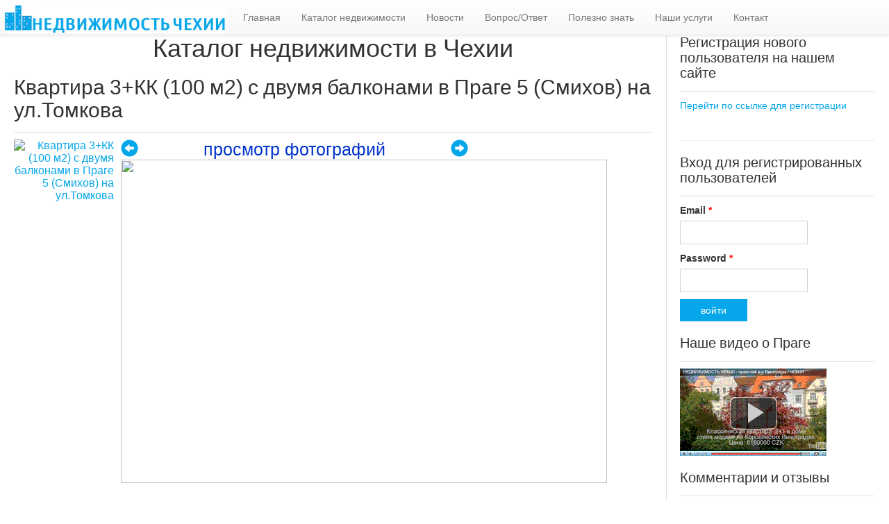

--- FILE ---
content_type: text/html; charset=UTF-8
request_url: https://property-info.cz/kat.php?img=42&number=18981
body_size: 20305
content:

<!DOCTYPE HTML PUBLIC "-//W3C//DTD HTML 4.01 Transitional//EN">

<html>

<head>

    <title> :: квартиры :: Квартира 3+КК (100 м2) с двумя балконами в Праге 5 (Смихов) на ул.Томкова</title>

    <meta http-equiv="Content-Type" content="text/html; charset=utf-8"/>

    <meta name="keywords" content="недвижимость, зарубежная, иммиграция, эмиграция, квартиры, дома, земля, коммерческая, ипотеки, кредитование, Чехия, Прага, Карловы Вары, Теплице, риэлтор, покупка, продажа, открытие, фирма, образование, пмж, внж, визы, каталог"/>

    <meta name="description" content=""/>

    <meta name="robots" content="index, follow"/>
<meta name="google-site-verification" content="_yZX6T_gih_-mRMBYFwsVoIWA8kTWU7D_cgsWYLw3t8" />
    <meta name="yandex-verification" content="c82070d841ee6c69" />
    <meta name="viewport" content="width=device-width, initial-scale=1, maximum-scale=1, user-scalable=no"/>

    <link href="css/css.css" rel="stylesheet" type="text/css">
    <link href="css/style.css" rel="stylesheet" type="text/css">
<!-- Latest compiled and minified CSS -->
<link rel="stylesheet" href="framework/bootstrap-3.3.7-dist/css/bootstrap.css">

<!-- Optional theme -->
<link rel="stylesheet" href="framework/bootstrap-3.3.7-dist/css/bootstrap-theme.min.css">

    
<!--     <link rel="stylesheet" href="rmm-css/responsivemobilemenu.css" type="text/css"/> -->
    
    
    
    


</head>

<body>
<!-- tmp-object -->
<!--
<img src="http://www.property-info.cz/img/logo.jpg" alt="недвижимость в  Чехии, инвестиции в недвижимость"  hspace="0" align="left" class="logo">

<div class="rmm">

    <ul>
		<li><a href='http://property-info.cz/' class="active">Главная  </a></li>
        <li><a href='каталог_недвижимости'>Каталог недвижимости</a></li>
        <li><a href='новости/страница-1'>Новости</a></li>
		<li><a href='вопрос_ответ'>Вопрос/Ответ</a></li>
        <li><a href='полезно_и_интересно'>Полезно знать</a></li>
        <li><a href='услуги_и_цены'>Наши услуги</a></li>
        <li><a href='контакт'>Контакт</a></li> 
 </ul>
</div>
-->
<nav class="navbar navbar-default navbar-fixed-top">
<div class="container-fluid">
	<div class="navbar-header">
      <button type="button" class="navbar-toggle collapsed" data-toggle="collapse" data-target="#bs-example-navbar-collapse-1" aria-expanded="false">
        <span class="sr-only">Toggle navigation</span>
        <span class="icon-bar"></span>
        <span class="icon-bar"></span>
        <span class="icon-bar"></span>
      </button>
      <a class="navbar-brand" style="padding: 0px 9px 4px 6px;" href="#"><img style="height: 40px; width: 320px;" src="http://www.property-info.cz/img/logo.jpg" alt="недвижимость в  Чехии, инвестиции в недвижимость"  hspace="0" align="left" class="logo"></a>
    </div>
	<div class="collapse navbar-collapse" id="bs-example-navbar-collapse-1"> 
    <ul class="nav navbar-nav">

        <li class=""><a href='/' class="">Главная  </a></li>
        <li><a href='каталог_недвижимости'>Каталог недвижимости</a></li>
        <li><a href='новости/страница-1'>Новости</a></li>
		<li><a href='вопрос_ответ'>Вопрос/Ответ</a></li>
        <li><a href='полезно_и_интересно'>Полезно знать</a></li>
        <li><a href='услуги_и_цены'>Наши услуги</a></li>
        <li><a href='контакт'>Контакт</a></li>

    </ul>
	</div><!-- collapse -->
</div><!-- container-fluid -->
</nav>


<!--New-->

<div class="wrap" style="margin-top: 10px">
    <div id="container2">
        <div id="container1">
            <div id="" class="span9">

                <div class="property-detail">
                    <h1 align="center">Каталог недвижимости в Чехии</h1>
                    <h2>Квартира 3+КК (100 м2) с двумя балконами в Праге 5 (Смихов) на ул.Томкова</h2><table width="100%" border="0" cellpadding="0" cellspacing="3">

  <tr>

    <td class="hidden-xs hidden-sm" rowspan="12" valign="top" width="15%">

      <table width="100%" border="0" cellspacing="2" cellpadding="0"><tr>

          <td align="right"><a href="/kat.php?img=26&number=18981"><img title="230314180641-01.jpg" src="ismall/230314180641-01.jpg" border="1"alt="Квартира 3+КК (100 м2) с двумя балконами в Праге 5 (Смихов) на ул.Томкова"></a></td>

        </tr><tr>

          <td align="right"><a href="/kat.php?img=28&number=18981"><img title="230314180642-02.jpg" src="ismall/230314180642-02.jpg" border="1"alt=""></a></td>

        </tr><tr>

          <td align="right"><a href="/kat.php?img=30&number=18981"><img title="230314180642-03.jpg" src="ismall/230314180642-03.jpg" border="1"alt=""></a></td>

        </tr><tr>

          <td align="right"><a href="/kat.php?img=32&number=18981"><img title="230314180642-04.jpg" src="ismall/230314180642-04.jpg" border="1"alt=""></a></td>

        </tr><tr>

          <td align="right"><a href="/kat.php?img=34&number=18981"><img title="230314180642-05.jpg" src="ismall/230314180642-05.jpg" border="1"alt=""></a></td>

        </tr><tr>

          <td align="right"><a href="/kat.php?img=36&number=18981"><img title="230314180642-06.jpg" src="ismall/230314180642-06.jpg" border="1"alt=""></a></td>

        </tr><tr>

          <td align="right"><a href="/kat.php?img=38&number=18981"><img title="230314180642-07.jpg" src="ismall/230314180642-07.jpg" border="1"alt=""></a></td>

        </tr><tr>

          <td align="right"><a href="/kat.php?img=40&number=18981"><img title="230314180642-08.jpg" src="ismall/230314180642-08.jpg" border="1"alt=""></a></td>

        </tr><tr>

          <td align="right"><a href="/kat.php?img=42&number=18981"><img title="230314180642-09.jpg" src="ismall/230314180642-09.jpg" border="1"alt=""></a></td>

        </tr><tr>

          <td align="right"><a href="/kat.php?img=44&number=18981"><img title="230314180642-10.jpg" src="ismall/230314180642-10.jpg" border="1"alt=""></a></td>

        </tr></table>

    </td>
<!-- tabe start--!>
    <td colspan="2" valign="top" class="menu" height="100">
    	<div class="row">
	    	<div class="col-md-6 col-lg-12">
	    	<div id="imgnavig"><A HREF="/kat.php?img=40&number=18981" style="float: left;"><span class="glyphicon glyphicon-circle-arrow-left"></span></A> <span>&#1087;&#1088;&#1086;&#1089;&#1084;&#1086;&#1090;&#1088; &#1092;&#1086;&#1090;&#1086;&#1075;&#1088;&#1072;&#1092;&#1080;&#1081;</span> <A HREF="/kat.php?img=44&number=18981" style="float: right;"><span class="glyphicon glyphicon-circle-arrow-right"></span></A></div>
	    	
	    	<img class="img-rounded" src="images/230314180642-09.jpg" border="3" style="width:700px; height:466px; margin-bottom: 10px;""><br>
	    	<p></p>
	    	<!-- <img class="img-rounded" src="images/230314180642-09.jpg" border="1" width="500" height="281.25"><BR>-->
            
	        </div>

	        <div class="col-md-6 col-lg-12" style="margin-bottom: 10px;">
		    
		    
                
	    	</div>
    	</div>
    </td>

  </tr>  <tr class="menu">

    <td width="30%" valign="top" bgcolor="_0099FF" align="right"><font color="#000000"><b>код предложения:</b></font></td>

    <td width="50%" valign="top"style="font-family: Arial, Helvetica, sans-serif; font-size: 12px; color: #000000; background-color: #E1F3FF; border: _0099FF; border-style: solid; border-top-width: 1px; border-right-width: 1px; border-bottom-width: 1px; border-left-width: 1px; vertical-align: top">18981</td>

  </tr>  <tr class="menu">

    <td width="30%" valign="top" bgcolor="_0099FF" align="right"><font color="#000000"><b>тип объекта:</b></font></td>

    <td width="50%" valign="top"style="font-family: Arial, Helvetica, sans-serif; font-size: 12px; color: #000000; background-color: #E1F3FF; border: _0099FF; border-style: solid; border-top-width: 1px; border-right-width: 1px; border-bottom-width: 1px; border-left-width: 1px; vertical-align: top">квартиры</td>

  </tr>  <tr class="menu">

    <td width="30%" valign="top" bgcolor="_0099FF" align="right"><font color="#000000"><b>регион:</b></font></td>

    <td width="50%" valign="top"style="font-family: Arial, Helvetica, sans-serif; font-size: 12px; color: #000000; background-color: #E1F3FF; border: _0099FF; border-style: solid; border-top-width: 1px; border-right-width: 1px; border-bottom-width: 1px; border-left-width: 1px; vertical-align: top">Прага 5</td>

  </tr>  <tr class="menu">

    <td width="30%" valign="top" bgcolor="_0099FF" align="right"><font color="#000000"><b>состояние объекта:</b></font></td>

    <td width="50%" valign="top"style="font-family: Arial, Helvetica, sans-serif; font-size: 12px; color: #000000; background-color: #E1F3FF; border: _0099FF; border-style: solid; border-top-width: 1px; border-right-width: 1px; border-bottom-width: 1px; border-left-width: 1px; vertical-align: top">стандарт</td>

  </tr> <!-- Info object --!> <tr class="menu">

    <td width="30%" valign="top" bgcolor="" align="center"><font color="#000000"><b>Особенности района:</b></font></td>

    <td width="50%" valign="top"style="font-family: Arial, Helvetica, sans-serif; font-size: 12px; color: #000000; background-color: ; border: ; border-style: solid; border-top-width: 1px; border-right-width: 1px; border-bottom-width: 1px; border-left-width: 1px; vertical-align: top">&#8226; престижный район<BR>&#8226; тишина и зелень<BR>&#8226; близость к метро<BR>&#8226; удобный транспорт<BR>&#8226; развитая инфраструктура</td></tr>  <tr class="menu">

    <td width="30%" valign="top" bgcolor="" align="center"><font color="#000000"><b>особенности объекта:</b></font></td>

    <td width="50%" valign="top"style="font-family: Arial, Helvetica, sans-serif; font-size: 12px; color: #000000; background-color: ; border: ; border-style: solid; border-top-width: 1px; border-right-width: 1px; border-bottom-width: 1px; border-left-width: 1px; vertical-align: top">&#8226; парковка<br />&#8226; балкон</td></tr>  <tr class="menu">

    <td width="30%" valign="top" bgcolor="_0099FF" align="right"><font color="#000000"><b>общая (полезная) площадь:</b></font></td>

    <td width="50%" valign="top"style="font-family: Arial, Helvetica, sans-serif; font-size: 12px; color: #000000; background-color: #E1F3FF; border: _0099FF; border-style: solid; border-top-width: 1px; border-right-width: 1px; border-bottom-width: 1px; border-left-width: 1px; vertical-align: top">100 м&sup2;</td>

  </tr>  <tr class="menu">

    <td width="30%" valign="top" bgcolor="_0099FF" align="right"><font color="#000000"><b>дополнительное описание обьекта недвижимости:</b></font></td>

    <td width="50%" valign="top"style="font-family: Arial, Helvetica, sans-serif; font-size: 12px; color: #000000; background-color: #E1F3FF; border: _0099FF; border-style: solid; border-top-width: 1px; border-right-width: 1px; border-bottom-width: 1px; border-left-width: 1px; vertical-align: top">Квартира 3+КК (100 м2) с двумя балконами (7 м2) расположена на 4-ом этаже жилого дома в Праге 5 (Смихов) на ул.Томкова.<br />
Планировка: просторная гостиная с обеденной и кухонной зонами имеет выход на балкон и в зимний сад (6 м2), 2 спальни (одна комната имеет выход на балкон, другая - в зимний сад), гардеробная, ванная комната, туалет, прихожая.<br />
Полы - деревянные, окна - деревянные на высоту от пола до потолка, кухонное оборудование - Whirlpool.<br />
Можно купить место в подземном гараже за 900 000 крон.<br />
Тихое зеленое место, улица без сквозного проезда (тупик), благоустроенный район, недалеко гимназия и французский лицей, транспортное сообщение- остановки трамвая и метро.</td>

  </tr>  <tr class="menu">

    <td width="30%" valign="top" bgcolor="_0099FF" align="right"><font color="#000000"><b>цена:</b></font></td>

    <td width="50%" valign="top"style="font-family: Arial, Helvetica, sans-serif; font-size: 12px; color: #000000; background-color: #E1F3FF; border: _0099FF; border-style: solid; border-top-width: 1px; border-right-width: 1px; border-bottom-width: 1px; border-left-width: 1px; vertical-align: top">12 925 000 крон<BR>635 041 USD<BR>546 812 EUR<BR>0 UAH<BR></td>

  </tr>  <tr class="menu">

    <td width="30%" valign="top" bgcolor="_0099FF" align="right"><font color="#000000"><b>последнее изменение:</b></font></td>

    <td width="50%" valign="top"style="font-family: Arial, Helvetica, sans-serif; font-size: 12px; color: #000000; background-color: #E1F3FF; border: _0099FF; border-style: solid; border-top-width: 1px; border-right-width: 1px; border-bottom-width: 1px; border-left-width: 1px; vertical-align: top">2023-03-14 18:06:42</td>

  </tr></table><a name="pod"><p>&nbsp;</p>
<a name="obj"></a><div id="vopr">
    <table width="" border="0" cellspacing="2" cellpadding="0" class="exchange_table">
        <form name="form2" method="post" action="_text.php?id=kontact">
          <tr><td colspan="2"><h2><font color="#000099">Задать вопрос по данному объекту</font></h2></td>
          <td><p style="text-align:right; font-size:1.3em; cursor: pointer; color: blue;" onClick="document.getElementById('vopr').style.display='none';"><span style="padding: 5px; border: 1px solid #0099FF; ">X закрыть</span></p></td></tr>
          <tr>
            <td class="sm">
              <b><span class="te">имя и фамилия<br />(или nickname):</span></b><span class="te"><br>
              <input type="text" name="a1" class="form" value=""  />
              <br />
              <b>e-mail<font color="#FF0000">*</font>:</b><br />
              <input type="text" name="a2" class="form" value=""  />
              <br>
              <b>телефон:</b> <br>
              <input type="text" name="b2tel" class="form" value="" />
              <b><br>
              <b>Skype:</b><br />
              <input type="text" name="b2skype" class="form">
              </span>
              </td>
              <td class="sm"><br />
              <b>ID объекта:</b> <br />
              <input type="text" name="object" class="form" value="18981" readonly="readonly" style="background-color:#eee; color:666;">
              <br/ ><br />
              <div class="g-recaptcha" data-sitekey="6LfaERsUAAAAAEI20uOID-WFVjDLSLJgUpJvL38y"></div><br />
              </td>
              <td><br />
              текст вопроса<font color="#FF0000">*</font>:</b><br />
              <textarea name="a4" rows="7" cols="30" class="form"></textarea>
              </td>
          </tr>
          <tr>
            <td colspan="3"><br />
              <input type="hidden" name="go2" value="2">
              <p align="center"><input type="submit" name="Submit" value="задать вопрос" class="button"></p>
            </td>
          </tr>
        </form>
      </table></div><form name="form1" method="post" action="#obj">
<table>
        <tbody><tr><td width="50%">
    <div class="slezh"><input type="button" name="" value="Задать вопрос по объекту" class="button" onClick="document.getElementById('vopr').style.display='block';"/>
<p class="">Если у вас возникли вопросы по данному объекту, вы можете их задать, используя форму обратной связи (<em>откроется после нажатия на кнопку</em>).</p>
</div>
        </td>
        <td>
        <div class="slezh"><h2><a href="/text.php?id=kontact&object=18981#form">Зарезервировать</a></h2>
<p>Вы можете отправить запрос и администрация сайта зарезервирует для вас данный объект недвижимости.</p>
</div>
        </td>
        </tr>
        </tbody>
        </table>

  <input type="hidden" name="send" value="1" />
  <input type="hidden" name="nom" value="18981" />
  <input type="hidden" name="type" value="квартиры" />
  <input type="hidden" name="reg" value="Прага 5" />
  <input type="hidden" name="sos" value="стандарт" />
  <input type="hidden" name="cenna" value="12925000" />
  <input type="hidden" name="opl" value="100 м&sup2;" />
  <input type="hidden" name="zhpl" value="0" />

        </form><BR><BR><a href="kat.php?re=7">&lt;&lt;&lt; вернуться к списку &lt;&lt;&lt;</a> выбранных по каталогу объектов недвижимости<p>&nbsp;</p><h1>Похожие объекты:</h1><br /><table width="100%" border="0" cellpadding="0" cellspacing="3"><div class="actual" style="width: 47%; float: left; height: 235px; overflow: hidden; font-size: 12px;">
<a href="/kat.php?number=5607" style="float:left; margin-right: 5px;"><img src="/ismall/251116105102-01.jpg" width="100" height="65" border="1" alt="Двухуровневая квартира (87 м2) с террасой в Праге 5 (Баррандов) на ул.Девонска"></a>
<h3><a href="?number=20481&menu=&ot=10340000&do=15510000&region=Прага 5&sort=date desc">Двухуровневая квартира (87 м2) с террасой в Праге 5 (Баррандов) на ул.Девонска </a></h3>13 950 000 CZK <br>
регион:Прага 5<br>
раздел: квартиры<br>
состояние: новостройка<br>
номер объекта: <strong>20481</strong><br />
</div><div class="actual" style="width: 47%; float: left; height: 235px; overflow: hidden; font-size: 12px;">
<a href="/kat.php?number=5607" style="float:left; margin-right: 5px;"><img src="/ismall/251002131412-01.jpg" width="100" height="65" border="1" alt="Квартира 3+КК (105 м2) в Праге 5 (Смихов) на ул.Кмохова"></a>
<h3><a href="?number=20439&menu=&ot=10340000&do=15510000&region=Прага 5&sort=date desc&sort=date desc">Квартира 3+КК (105 м2) в Праге 5 (Смихов) на ул.Кмохова </a></h3>14 900 000 CZK <br>
регион:Прага 5<br>
раздел: квартиры<br>
состояние: после реконструкции<br>
номер объекта: <strong>20439</strong><br />
</div><div class="actual" style="width: 47%; float: left; height: 235px; overflow: hidden; font-size: 12px;">
<a href="/kat.php?number=5607" style="float:left; margin-right: 5px;"><img src="/ismall/250804183340-01.jpg" width="100" height="65" border="1" alt="Новая квартира 3+КК (80 м2) с лужайкой в Праге 5 (Радлице) на ул.На Фаркане III"></a>
<h3><a href="?number=20368&menu=&ot=10340000&do=15510000&region=Прага 5&sort=date desc&sort=date desc&sort=date desc">Новая квартира 3+КК (80 м2) с лужайкой в Праге 5 (Радлице) на ул.На Фаркане III </a></h3>11 490 000 CZK <br>
регион:Прага 5<br>
раздел: квартиры<br>
состояние: после реконструкции<br>
номер объекта: <strong>20368</strong><br />
</div><div class="actual" style="width: 47%; float: left; height: 235px; overflow: hidden; font-size: 12px;">
<a href="/kat.php?number=5607" style="float:left; margin-right: 5px;"><img src="/ismall/250717110320-01.jpg" width="100" height="65" border="1" alt="Квартира 3+КК (91 м2) с террасой и палисадником в Праге 5 (Коширже) на ул.Йиноницка"></a>
<h3><a href="?number=20322&menu=&ot=10340000&do=15510000&region=Прага 5&sort=date desc&sort=date desc&sort=date desc&sort=date desc">Квартира 3+КК (91 м2) с террасой и палисадником в Праге 5 (Коширже) на ул.Йиноницка </a></h3>14 900 000 CZK <br>
регион:Прага 5<br>
раздел: квартиры<br>
состояние: после реконструкции<br>
номер объекта: <strong>20322</strong><br />
</div><div class="actual" style="width: 47%; float: left; height: 235px; overflow: hidden; font-size: 12px;">
<a href="/kat.php?number=5607" style="float:left; margin-right: 5px;"><img src="/ismall/250716132447-01.jpg" width="100" height="65" border="1" alt="Двухуровневая квартира 4+КК (107 м2) в Праге 5 (Радлице) на ул.На Фаркане III"></a>
<h3><a href="?number=20320&menu=&ot=10340000&do=15510000&region=Прага 5&sort=date desc&sort=date desc&sort=date desc&sort=date desc&sort=date desc">Двухуровневая квартира 4+КК (107 м2) в Праге 5 (Радлице) на ул.На Фаркане III </a></h3>11 990 000 CZK <br>
регион:Прага 5<br>
раздел: квартиры<br>
состояние: после реконструкции<br>
номер объекта: <strong>20320</strong><br />
</div><div class="actual" style="width: 47%; float: left; height: 235px; overflow: hidden; font-size: 12px;">
<a href="/kat.php?number=5607" style="float:left; margin-right: 5px;"><img src="/ismall/250516180843-01.jpg" width="100" height="65" border="1" alt="Квартира 4+КК (111 м2) с балконом в Праге 5 (Стодулки) на ул.Еремиашова"></a>
<h3><a href="?number=20229&menu=&ot=10340000&do=15510000&region=Прага 5&sort=date desc&sort=date desc&sort=date desc&sort=date desc&sort=date desc&sort=date desc">Квартира 4+КК (111 м2) с балконом в Праге 5 (Стодулки) на ул.Еремиашова </a></h3>15 450 000 CZK <br>
регион:Прага 5<br>
раздел: квартиры<br>
состояние: новостройка<br>
номер объекта: <strong>20229</strong><br />
</div><div class="actual" style="width: 47%; float: left; height: 235px; overflow: hidden; font-size: 12px;">
<a href="/kat.php?number=5607" style="float:left; margin-right: 5px;"><img src="/ismall/250427193743-01.jpg" width="100" height="65" border="1" alt="Ательер 2+КК (100 м2) в Праге 5 (Смихов) на ул.На Валентинце"></a>
<h3><a href="?number=20204&menu=&ot=10340000&do=15510000&region=Прага 5&sort=date desc&sort=date desc&sort=date desc&sort=date desc&sort=date desc&sort=date desc&sort=date desc">Ательер 2+КК (100 м2) в Праге 5 (Смихов) на ул.На Валентинце </a></h3>11 190 000 CZK <br>
регион:Прага 5<br>
раздел: квартиры<br>
состояние: после реконструкции<br>
номер объекта: <strong>20204</strong><br />
</div><div class="actual" style="width: 47%; float: left; height: 235px; overflow: hidden; font-size: 12px;">
<a href="/kat.php?number=5607" style="float:left; margin-right: 5px;"><img src="/ismall/250419200922-01.jpg" width="100" height="65" border="1" alt="Двухуровневая квартира 3+КК (57 м2) в Праге 5 (Смихов) на ул.Преслова"></a>
<h3><a href="?number=20186&menu=&ot=10340000&do=15510000&region=Прага 5&sort=date desc&sort=date desc&sort=date desc&sort=date desc&sort=date desc&sort=date desc&sort=date desc&sort=date desc">Двухуровневая квартира 3+КК (57 м2) в Праге 5 (Смихов) на ул.Преслова </a></h3>10 700 000 CZK <br>
регион:Прага 5<br>
раздел: квартиры<br>
состояние: после реконструкции<br>
номер объекта: <strong>20186</strong><br />
</div><div class="actual" style="width: 47%; float: left; height: 235px; overflow: hidden; font-size: 12px;">
<a href="/kat.php?number=5607" style="float:left; margin-right: 5px;"><img src="/ismall/250404104717-01.jpg" width="100" height="65" border="1" alt="Квартира 2+КК (80 м2) с балконом в ЖК «Секре Кёр 2» в Праге 5 (Смихов) на ул.Коброва"></a>
<h3><a href="?number=20160&menu=&ot=10340000&do=15510000&region=Прага 5&sort=date desc&sort=date desc&sort=date desc&sort=date desc&sort=date desc&sort=date desc&sort=date desc&sort=date desc&sort=date desc">Квартира 2+КК (80 м2) с балконом в ЖК «Секре Кёр 2» в Праге 5 (Смихов) на ул.Коброва </a></h3>14 300 000 CZK <br>
регион:Прага 5<br>
раздел: квартиры<br>
состояние: новостройка<br>
номер объекта: <strong>20160</strong><br />
</div><div class="actual" style="width: 47%; float: left; height: 235px; overflow: hidden; font-size: 12px;">
<a href="/kat.php?number=5607" style="float:left; margin-right: 5px;"><img src="/ismall/250307125649-01.jpg" width="100" height="65" border="1" alt="Квартира 3+КК (83 м2) с лоджией и балконом в Праге 5 (Збраслав) на ул.Сулова"></a>
<h3><a href="?number=20118&menu=&ot=10340000&do=15510000&region=Прага 5&sort=date desc&sort=date desc&sort=date desc&sort=date desc&sort=date desc&sort=date desc&sort=date desc&sort=date desc&sort=date desc&sort=date desc">Квартира 3+КК (83 м2) с лоджией и балконом в Праге 5 (Збраслав) на ул.Сулова </a></h3>11 500 000 CZK <br>
регион:Прага 5<br>
раздел: квартиры<br>
состояние: после реконструкции<br>
номер объекта: <strong>20118</strong><br />
</div><div class="actual" style="width: 47%; float: left; height: 235px; overflow: hidden; font-size: 12px;">
<a href="/kat.php?number=5607" style="float:left; margin-right: 5px;"><img src="/ismall/250226205253-01.jpg" width="100" height="65" border="1" alt="Квартира 3+1 (72 м2) с балконом в Праге 5 (Коширже) на ул.На Шмукирце"></a>
<h3><a href="?number=20096&menu=&ot=10340000&do=15510000&region=Прага 5&sort=date desc&sort=date desc&sort=date desc&sort=date desc&sort=date desc&sort=date desc&sort=date desc&sort=date desc&sort=date desc&sort=date desc&sort=date desc">Квартира 3+1 (72 м2) с балконом в Праге 5 (Коширже) на ул.На Шмукирце </a></h3>10 890 000 CZK <br>
регион:Прага 5<br>
раздел: квартиры<br>
состояние: после реконструкции<br>
номер объекта: <strong>20096</strong><br />
</div></td></tr></table>
                </div>
            </div>

            <!-- ************* SIDEBBAARRRR RRIIGGHHTT (MALYJ) -->
            <div class="sidebar span3">

                <div class="content">
	                <h2>Регистрация нового пользователя на нашем сайте</h2>
	                <a  href="/registr.php" style="cursor:progress">Перейти по ссылке для регистрации</a>
					<br><br><hr>
					
                    <h2>Вход для регистрированных пользователей</h2>

                    <div class="">
                        
 	  <table class="exchange_table" width="100%">
<form name="wh1" action="" method="post">

    <div class="control-group">
        <label class="control-label" for="inputEmail">
            Email
            <span class="form-required" title="This field is required.">*</span>
        </label>

        <div class="controls">
            <input type="email" id="inputEmail" name="mail17" required="required">
        </div>
        <!-- /.controls -->
    </div><!-- /.control-group -->
    <div class="control-group">
        <label class="control-label" for="inputPhone">
            Password
            <span class="form-required" title="This field is required.">*</span>
        </label>

        <div class="controls">
            <input type="password" id="inputPhone" name="pass17" required="required">
        </div>
        <!-- /.controls -->
    </div><!-- /.control-group -->

    <div class="form-actions">
        <input type="hidden" name="whgo" value="11"><input type="submit" name="Submit" value="войти" class="button"><BR>
    </div>
    <!-- /.form-actions -->
</form>        </table>



                    </div>

                    <h2>Наше видео о Праге</h2>

                    <div class="">
                        <a href="http://www.property-info.cz/video_czechia.php"><img src="img/video.gif" alt="Прага - Винограды" border="0"></a>
                    </div>
                    <h2>Комментарии и отзывы</h2>

                    <div style="font-size: 12px;">

                        <p>Только зарегистрированные пользователи могут участвовать во внутрисайтовой коммуникации, т.е. оставлять свои комментарии к матералам сайта и отзывы о сайте и нашей работе, делиться своим опытом относительно недвижимости в Чехии с остальными посетителями сайта. Все эти тексты будут публиковаться в соответствующем разделе.</p>
<a href="registr.php"><b>регистрация</b></a><br><br><div class="exchange_descr"><a href="otzyv.php?sm=1"><p style="font-size: 11px;"><em>&#171;Сотрудничаем с компанией Павла с 2014 года - только положительные эмоции и благодарность.
Павел всегда досконально изучает запросы и потр...&#187;</em></p><p align="right">Алена</p></a><a href="otzyv.php?sm=1"><p style="font-size: 11px;"><em>&#171;Благодарю Павла за оказанные услуги. Отмечаю высокий профессионализм и компетентность. Рекомендую всем, кто намерен приобрести недвижи...&#187;</em></p><p align="right">Valerii</p></a><a href="otzyv.php?sm=1"><p style="font-size: 11px;"><em>&#171;Я хочу выразить благодарность Павлу Мейтову за услуги оказанные мне с высоким профессионализмом и в короткие сроки, а также за данные мн...&#187;</em></p><p align="right">irena-leo</p></a><a href="otzyv.php?sm=1"><p style="font-size: 11px;"><em>&#171;С огромным удовольствием рекомендую всем работу с Павлом!  Высокий профессионализм сочетается в нем с интеллигентностью и порядочность...&#187;</em></p><p align="right">sergei65</p></a>
                    </div>

                    <h2>Курс чешской кроны</h2>
                    <div class=\"search_inputs\">

                        <table class=\"exchange_table\">
                            <tr>  <td>1 USD&nbsp;-&nbsp;</td>
                                <td>20.353 крон</td> </tr>
                            <tr> <td>1 EUR&nbsp;-&nbsp;</td> <td>23.637 крон</td> </tr>
                            <tr> <td>1 RUR&nbsp;-&nbsp;</td> <td>0 крон</td> </tr>
                        </table>
                        <div class="exchange_descr"> Приведенные соотношения представляют собой курсы крупнейшего чешского банка ЧСОБ на покупку банком безналичной валюты продажу банком чешских крон) на сегодняшний день. Эти данные используются нами при пересчете стоимости объектов в доллары и евро.</div>

                    </div>

                    <h2>Найти нас в соцсетях</h2>
                    <a href="https://www.facebook.com/%D0%9D%D0%B5%D0%B4%D0%B2%D0%B8%D0%B6%D0%B8%D0%BC%D0%BE%D1%81%D1%82%D1%8C-%D0%B2-%D0%A7%D0%B5%D1%85%D0%B8%D0%B8-%D0%9F%D0%B0%D0%B2%D0%B5%D0%BB-%D0%9C%D0%B5%D0%B9%D1%82%D1%83%D0%B2-1566978850271157/" target="_blank"><img src="img/fb.png" alt="" /></a>

                    <a href="https://www.youtube.com/user/propertyinfo" target="_blank"><img src="img/youtube.jpg" alt="" /></a>

                    
                    <p><article class="hentry" style="width: 100%">
                        <div class="property1" style="padding: 15px 25px 15px 25px; width: 60%; margin: 15% auto;">
                <h3>Подписка на новости из Чехии</h3> впишите свой адрес:
                <form name="rass1" action="registr.php?temp=news" method="post">
                    <div class="control-group">
                        <label class="control-label" for="inputEmail">
Email
                            <div class="controls">
                                <input type="text" name="mail1" class="form">
                            </div>
                        </label>
                        <div class="form-actions">
                            <input type="submit" name="Submit" value="ok" class="btn">
                        </div>
                    </div>
                </form>
            </div>
                    </article></p>
                    <div style="clear: both;"></div>
                </div>
            </div>
            <!----------********** END SIDEBAR RIGHT (MALYJ)****************---------->

        </div>
    </div>
</div>
<div style="clear: both;"></div>

<h4 class="block-title"><span>Рекомендуемые объекты</span></h4>
<div class="metro-layout horizontal">
    <div class="items">


        <div class="col-md-3 hidden-xs hidden-sm">

        <a href="/kat.php?number=16081" style="width: 25%;
height: 148px;
display: block;
position: absolute;
z-index: 103;"><div class="box h4" style="background: #f58d00;">

                <div class="txt"><a href= "/kat.php?number=16081"><h2>Гостиничный комплекс 4* (3 200 м2) в пос. Початки (Юго-Восточная Чехия)</h2></a>
                    <p>раздел: <em>объекты для коммерческого использования</em><br />
                    состояние: <em>требуется частичная реконструкция</em><br />
                    номер объекта: <b>16081</b></p>
                </div>
                <span>49 000 000 CZK</span>
                <i class="grad"></i>
            <a href="/kat.php?number=16081"><img class="cover" title="Гостиничный комплекс 4* (3 200 м2) в пос. Початки (Юго-Восточная Чехия)" src="/images/190523204652-01.jpeg" alt="Гостиничный комплекс 4* (3 200 м2) в пос. Початки (Юго-Восточная Чехия)" /></a>
        </div></a>

        <a href="/kat.php?number=20262" style="width: 25%;
height: 148px;
display: block;
position: absolute;
z-index: 103;"><div class="box h4" style="background: #f58d00;">

                <div class="txt"><a href= "/kat.php?number=20262"><h2>Историческая усадьба (1 114 м2) в пос.Глубока над Влтавой (Южная Чехия)</h2></a>
                    <p>раздел: <em>частные дома или виллы</em><br />
                    состояние: <em>после реконструкции</em><br />
                    номер объекта: <b>20262</b></p>
                </div>
                <span>79 800 000 CZK</span>
                <i class="grad"></i>
            <a href="/kat.php?number=20262"><img class="cover" title="Историческая усадьба (1 114 м2) в пос.Глубока над Влтавой (Южная Чехия)" src="/images/250602163412-01.jpg" alt="Историческая усадьба (1 114 м2) в пос.Глубока над Влтавой (Южная Чехия)" /></a>
        </div></a>

        <a href="/kat.php?number=20362" style="width: 25%;
height: 148px;
display: block;
position: absolute;
z-index: 103;"><div class="box h4" style="background: #f58d00;">

                <div class="txt"><a href= "/kat.php?number=20362"><h2>Пентхаус 6+КК (413 м2) в Резиденции «Палац Длоуга» в Праге 1 (Старе Мнесто) на ул. Длоуга</h2></a>
                    <p>раздел: <em>квартиры</em><br />
                    состояние: <em>после реконструкции</em><br />
                    номер объекта: <b>20362</b></p>
                </div>
                <span>140 000 000 CZK</span>
                <i class="grad"></i>
            <a href="/kat.php?number=20362"><img class="cover" title="Пентхаус 6+КК (413 м2) в Резиденции «Палац Длоуга» в Праге 1 (Старе Мнесто) на ул. Длоуга" src="/images/250801120554-01.jpg" alt="Пентхаус 6+КК (413 м2) в Резиденции «Палац Длоуга» в Праге 1 (Старе Мнесто) на ул. Длоуга" /></a>
        </div></a></div>
<div class="col-md-6">
<div id="carousel-example-generic" class="carousel slide" data-ride="carousel">
  
  
  
  <!-- Indicators -->
  <ol class="carousel-indicators">
    <li data-target="#carousel-example-generic" data-slide-to="0" class="active"></li>
    <li data-target="#carousel-example-generic" data-slide-to="1"></li>
    <li data-target="#carousel-example-generic" data-slide-to="2"></li>
    <li data-target="#carousel-example-generic" data-slide-to="3"></li>
    <li data-target="#carousel-example-generic" data-slide-to="4"></li>
    <li data-target="#carousel-example-generic" data-slide-to="5"></li>
    <li data-target="#carousel-example-generic" data-slide-to="6"></li>
  </ol>

  <!-- Wrapper for slides -->
  <div class="carousel-inner" role="listbox" style="height: 400px;">

<div class="item active">
      <img class="img img-responsive" src="/images/231001134545-01.jpg" alt="Замок-историческая крепость (2500 м2) в пос. Тржеботов (Прага-запад)">
      <div class="carousel-caption" style="right: 10%;left: 10%; top: 1%;bottom: 1%;">
      
      	
        <a href="/kat.php?number=19229" style="width: 100%; height: 35.8em; display: block; position: absolute; z-index: 103;">

           <a class="text-center" href= "/kat.php?number=19229"><h2>Замок-историческая крепость (2500 м2) в пос. Тржеботов (Прага-запад)</h2></a>
           
           <div style="position: absolute;left: 28px;bottom: 63px;" >
           <p class="text-left">раздел: <em>загородные резиденции</em><br />
              состояние: <em>после реконструкции</em><br />
              номер объекта: <b>19229</b></p>
           </div>
            
           <a href="/kat.php?number=19229"></a>
           
           <div class="grad" style=" text-overflow: ellipsis; white-space: normal;  height: 5em; overflow: hidden; position: absolute; bottom: 30%;"><p>Историческая крепость (2500 м2) находится в пос.Тржеботов (Прага-запад), ул. У Тврзи. Объект представляет собой расположенные в форме каре четыре двухэтажных здания с подвалом и мансардой, относящиеся к эпохе средневековья.
Была проведена капитальная реконструкция и реставрация объекта в период 2000-2003 г.г. Был восстановлен внешний архитектурный облик в стиле ренессанс, сохранены исторические детали и некоторые предметы интерьера.
1-ый этаж (правое крыло): холл, зона велнесс с бассейном (12 м х 4 м), сауна, техническое помещение, склад с прачечной и сушильной.
1-ый этаж (левое крыло): отдельный вход со стороны двора, большие презентационные или выставочные залы, туалеты. Данную часть объекта можно переделать под квартиру с ванной комнатой и кухней и отдельным входом.
2-ой этаж: главная столовая, кухня с сохраненными элементами «чёрной» кухни, офис, 5 спален со своими ванными комнатами, гостиная, одна небольшая комната с ванной комнатой, отдельные апартаменты с холлом и ванной комнатой в историческом стиле, помещение гардеробной с готическими сводами. Площадь комнат/апартаментов - 42 м2 - 135 м2.
Мансарда: концертный/выставочный  зал на 80-100 человек, бар, танцпол (паркет), офис, холл с бильярдом и игровой зоной, туалеты, 2 отдельных больших апартаментов с отдельным входом, современной кухней и мебелью.
Большинство помещений обставлено отреставрированной антикварной мебелью.
Подвал: винный зал  со сводами на 40 человек, камин, профессиональная кухня, оборудованная системой вентиляции, склад, винотека.
Объект имеет всего 26 спальных мест в комнатах и апартаментах (с возможностью дополнительных кроватей). 
Отреставрирована часовня Св.Яна Непомуцкого с церковными атрибутами и гармонией.
Водопровод - центральный, имеется колодец (используется для полива), канализация - септик, подведены электричество, газ (2 котельные), интернет.
Вокруг Тржеботовской крепости находится большой участок паркового типа с большими деревьями, скульптурами, прудом. В нижней части участка расположены корты с вечерним освещением, корт для сквоша, детская площадка, туалеты, раздевалки. В верхней части - гараж на 3 машины и парковочная площадка с навесом, беседка с камином и кухней. Над гаражом находится квартира 2+КК.
По периметру объекта установлены камеры наблюдения и охранная сигнализация.
Рядом располагается участок площадью 1800 м2, который взят в аренду у римско-католической церкви (договор можно продлить).
Благоустроенный поселок, до торговой зоны в Зличине - 10 минут на машине, имеется автобусное сообщение.</p></div>
           
           <p></p>
           
           <span style="background-color: rgba(77, 178, 236, 0.5); padding: 5px; position: absolute; bottom: 15%; right: 10%; font-size: 15pt;">64 900 000 CZK</span>
           
        </a>
      </div>
    </div>

    
      

 
        

<div class="item">
      <img class="img img-responsive" src="/images/190523204652-01.jpeg" alt="Гостиничный комплекс 4* (3 200 м2) в пос. Початки (Юго-Восточная Чехия)">
      <div class="carousel-caption" style="right: 10%;left: 10%; top: 1%;bottom: 1%;">
      
      	
        <a href="/kat.php?number=16081" style="width: 100%; height: 35.8em; display: block; position: absolute; z-index: 103;">

           <a class="text-center" href= "/kat.php?number=16081"><h2>Гостиничный комплекс 4* (3 200 м2) в пос. Початки (Юго-Восточная Чехия)</h2></a>
           
           <div style="position: absolute;left: 28px;bottom: 63px;" >
           <p class="text-left">раздел: <em>объекты для коммерческого использования</em><br />
              состояние: <em>требуется частичная реконструкция</em><br />
              номер объекта: <b>16081</b></p>
           </div>
            
           <a href="/kat.php?number=16081"></a>
           
           <div class="grad" style=" text-overflow: ellipsis; white-space: normal;  height: 5em; overflow: hidden; position: absolute; bottom: 30%;"><p>Гостиничный комплекс 4* (3 200 м2) находится в пос. Початки в области Пелгржимов, Юго-Восточная Чехия.
Объект представляет собой отдельно стоящую трёхэтажную виллу в стиле «модерн» времен Первой республики и восточное крыло, расположенные на большом участке площадью более 70 000 м2.
Главное здание – это исторической вилла, перестроенная в отель с 13 номерами в 2008-2014 г.г. 
1-ый этаж: большой холл, торжественный зал, ресторан, кухня, технические помещения.
2-ой этаж: деревянная лестница, холл, большие свадебные апартаменты, библиотека, салон, номера.
3-ий этаж: остальные номера и апартаменты.
В цену включена обстановка и антикварные элементы декора.
К вилле примыкает крыло (с новой крышей), состоящее из трех строений, в которых ранее был музей. Помещения пригодны для расширения жилой площади, «велнес»-центр или бассейна.
На территории комплекса ещё расположены несколько жилых и производственных зданий, парк, небольшое озеро, теннисные корты и вертолетная площадка. 
Подведены все инженерные сети и пробурена новая скважина на воду (глубина 58 м), полностью обеспечивающая комплекс водой. Отопление – новый котел на угле.
Первоначально на территории была построена система связанных между собой прудов, каналов и шлюзов, которая регулировала поток воды, поступающей к турбине для выработки электроэнергии.
К отелю ведет тропа от источника, как говорят, с лечебной водой. Перед главным входом – фонтан.
Объект подходит для проведения торжественных мероприятий или представительского офиса фирмы.
Расстояние до Праги – 130 км, до г.Брно – 120 км, до г.Йиндржихов Градец – 25 км.
</p></div>
           
           <p></p>
           
           <span style="background-color: rgba(77, 178, 236, 0.5); padding: 5px; position: absolute; bottom: 15%; right: 10%; font-size: 15pt;">49 000 000 CZK</span>
           
        </a>
      </div>
    </div>      

 
        

<div class="item">
      <img class="img img-responsive" src="/images/250602163412-01.jpg" alt="Историческая усадьба (1 114 м2) в пос.Глубока над Влтавой (Южная Чехия)">
      <div class="carousel-caption" style="right: 10%;left: 10%; top: 1%;bottom: 1%;">
      
      	
        <a href="/kat.php?number=20262" style="width: 100%; height: 35.8em; display: block; position: absolute; z-index: 103;">

           <a class="text-center" href= "/kat.php?number=20262"><h2>Историческая усадьба (1 114 м2) в пос.Глубока над Влтавой (Южная Чехия)</h2></a>
           
           <div style="position: absolute;left: 28px;bottom: 63px;" >
           <p class="text-left">раздел: <em>частные дома или виллы</em><br />
              состояние: <em>после реконструкции</em><br />
              номер объекта: <b>20262</b></p>
           </div>
            
           <a href="/kat.php?number=20262"></a>
           
           <div class="grad" style=" text-overflow: ellipsis; white-space: normal;  height: 5em; overflow: hidden; position: absolute; bottom: 30%;"><p>Бывшая усадьба находится в пос.Глубока над Влтавой (Южная Чехия, область Чешске Будейовице). Общая полезная площадь помещений – 1 114 м2, площадь участка - 3 950 м2, площадь прилегающего участка – 2 000 м2.
В состав объекта, выставленного на продажу, входит исторический особняк с 5 спальнями, 2 бутик-апартамента в отдельном здании, открытый бассейн с противотоком, пруд в парке с домиком на воде, бывший сарай на 70 мест, переделанный в зал для проведения различных акций (свадьбы, вернисажи, презентации, концерты и т.д.), отдельно стоящий гараж на 4 автомобиля, аптекарский огород, романтический розарий с перголами.
В 2016-2023 г.г. была проведена капитальная реконструкция всего ареала на высоком профессиональном уровнем с большим вниманием и бережным отношением к истории, архитектуре и деталям интерьеров. Усадьбе был возвращен прежний ренессансный стиль.
Главное здание.
1-ый этаж (170 м2): прозрачную входная группа с высокопрочными дверьми, репрезентативный холл, вход в аутентичный готический погреб, готический зал с камином, просторная столовая, большая кухня с «островом» со столешницей из бразильского гранита, библиотека, прачечная, лестница на 2-ой этаж в стиле «ренессанс». Полы – оригинальная кирпичная плитка с подогревом.
2-ой этаж (2 крыла): холл с лестницей на мансарду, спальни со своими ванными комнатами (сантехника Villeroy & Boch), в главной спальне 2 гардеробные (дамская и мужская). Полы – оригинальные деревянные из массива после реставрации.
Мансарда (125 м2): высота конька в кровле достигает 6 м. Помещение утеплено, отапливается и охлаждается летом (кондиционеры). Может служить кабинетом, ательером, игровой, зоной отдыха или двумя комнатами с удобствами, после создания перегородок.
Бывшее экипажное помещение превращено в большой гараж на 4 автомобиля. Напротив гаража расположена бывшая конюшня, переделанная в 2 бутик-апартамента с ванными комнатами. В конце аллеи расположен современный сарай с эффектным стеклянным входом. Это помещение (215 м2) предназначено для отдыха и развлечений: имеется профессиональный крафтовый бар, печь для пиццы и гриля, сцена со звуковым и световым оборудованием, установлен видео проектор. Вместимость – 60-70 мест.
Окна – шпалетовые двухкамерные, оригинальные отреставрированные серо-голубые двери, дизайнерские керамические выключатели, энергосберегающие светильники на фасадах, отопление – тепловые насосы вода-вода, уличные камеры наблюдения, пожарные датчики и датчики движения, wifi, высокоскоростной интернет, новая электропроводка и водопровод (центральный), септик с системой самоочистки, автоматическая система полива из готического колодца.
Территория огорожена массивной каменной стеной, в центре двора – декоративная инсталляция из металла, въездные ворота – автоматические чугунные, керамический бассейн  с противотоком расположен рядом с сараем.</p></div>
           
           <p></p>
           
           <span style="background-color: rgba(77, 178, 236, 0.5); padding: 5px; position: absolute; bottom: 15%; right: 10%; font-size: 15pt;">79 800 000 CZK</span>
           
        </a>
      </div>
    </div>      

 
        

<div class="item">
      <img class="img img-responsive" src="/images/250801120554-01.jpg" alt="Пентхаус 6+КК (413 м2) в Резиденции «Палац Длоуга» в Праге 1 (Старе Мнесто) на ул. Длоуга">
      <div class="carousel-caption" style="right: 10%;left: 10%; top: 1%;bottom: 1%;">
      
      	
        <a href="/kat.php?number=20362" style="width: 100%; height: 35.8em; display: block; position: absolute; z-index: 103;">

           <a class="text-center" href= "/kat.php?number=20362"><h2>Пентхаус 6+КК (413 м2) в Резиденции «Палац Длоуга» в Праге 1 (Старе Мнесто) на ул. Длоуга</h2></a>
           
           <div style="position: absolute;left: 28px;bottom: 63px;" >
           <p class="text-left">раздел: <em>квартиры</em><br />
              состояние: <em>после реконструкции</em><br />
              номер объекта: <b>20362</b></p>
           </div>
            
           <a href="/kat.php?number=20362"></a>
           
           <div class="grad" style=" text-overflow: ellipsis; white-space: normal;  height: 5em; overflow: hidden; position: absolute; bottom: 30%;"><p>Пентхаус/квартира 6+КК (413 м2) с террасой (46 м2) расположена на последнем этаже исторического дома «Палац Длоуга» в Праге 1 (Старе Мнесто) на ул. Длоуга.
Планировка: 3 спальни - каждая со своей ванной комнатой и гардеробной/встроенным шкафом, гостиная с кухонный и обеденной зонами (123 м2), главная спальня (52 м2) со своей ванной комнатой, сауной и гардеробной, комната для гостей, прачечная. Из главной спальни имеется выход на террасу с прекрасным видом на Старый город и Пражский град.
Квартира имеет два входа, один - из лифта, другой - с лестничной площадки.
Отделка помещений проведена с использованием высококачественных материалов. Дизайн интерьера и оборудование соответствует классу «люкс»: светильники Preciosa и Fabbian, кухня от фирмы Bulthaup, бытовая техника Gaggenau, cантехника Falper, Hansgrohe и Villeroy & Boch. Отопление - через пол, окна оборудованы автоматическими жалюзи, полы - мраморная плитка, установлены кондиционеры и встроенные шкафы.
Квартире принадлежат 3 места в гараже и секция для хранения вещей.
Центр города - все рядом, и инфраструктура, и остановки транспорта (ст.м. «Народни тршида» и трамвайная остановка «Длоуга тршида»).</p></div>
           
           <p></p>
           
           <span style="background-color: rgba(77, 178, 236, 0.5); padding: 5px; position: absolute; bottom: 15%; right: 10%; font-size: 15pt;">140 000 000 CZK</span>
           
        </a>
      </div>
    </div>      

 
        

<div class="item">
      <img class="img img-responsive" src="/images/231228145459-01.jpg" alt="Историческая вилла (581 м2) в пос.Добржиховице (Прага-запад) на ул.Крайникова">
      <div class="carousel-caption" style="right: 10%;left: 10%; top: 1%;bottom: 1%;">
      
      	
        <a href="/kat.php?number=19405" style="width: 100%; height: 35.8em; display: block; position: absolute; z-index: 103;">

           <a class="text-center" href= "/kat.php?number=19405"><h2>Историческая вилла (581 м2) в пос.Добржиховице (Прага-запад) на ул.Крайникова</h2></a>
           
           <div style="position: absolute;left: 28px;bottom: 63px;" >
           <p class="text-left">раздел: <em>частные дома или виллы</em><br />
              состояние: <em>после реконструкции</em><br />
              номер объекта: <b>19405</b></p>
           </div>
            
           <a href="/kat.php?number=19405"></a>
           
           <div class="grad" style=" text-overflow: ellipsis; white-space: normal;  height: 5em; overflow: hidden; position: absolute; bottom: 30%;"><p>Историческая вилла (581 м2) расположена на участке площадью 2 105 м2 в пос.Добржиховице (Прага-запад) на ул.Крайникова. Объект представляет собой историческую четырехэтажную виллу, построенную в стиле «неоренессанс» в 1904 г. во времена Первой Республики. Площадь застройки – 310 м2.
1-ый этаж: 2 комнаты для гостей со своими ванными комнатами, кухня, общая комната, прачечная, помещение для уборочного и садового инвентаря.
2-ой этаж: просторная гостиная с двухсторонним камином имеет выход в зимний сад, большой кабинет, кухня с выходом на террасу, ванная комната с туалетом.
3-ий этаж: главная спальня с большой гардеробной и ванной комнатой имеет выход на террасу, 3 детские с ванной комнатой, гардеробная, игровая.
По деревянной чердачной лестнице можно подняться на мансарду (4-ый этаж), которая подходит для спальни, кабинета или тренажерного зала.
Вилла имеет 4 входа (с 1-ого и 2-ого этажа) и 3 террасы.
В 2003 г. была проведена капитальная реконструкция и модернизация объекта, после которой вилла стала полностью отвечать требованиям к современному жилью. Установлена охранная сигнализация и камеры наблюдения.
На красивом ухоженном участке имеется детская площадка, домик на дереве, тренировочная баскетбольная площадка и бассейн с раздвигающейся крышей (8 м х 5 м) и подогревом. Имеется отдельно стоящий гараж на 2 автомобиля и парковка на 4 места.
Вилла расположена в тихой части поселке под названием Бруншов. Живописное место близко от Брдских лесов и реки Бероунки, где начинается множество туристических маршрутов и находятся популярные объекты (замок Карлштейн, карьер «Большая Америка» и др.). Расстояние до Праги - около 20 км. 
Благоустроенный поселок, до автобусной остановки - 197 м, до ж/д станции - 237 м.
</p></div>
           
           <p></p>
           
           <span style="background-color: rgba(77, 178, 236, 0.5); padding: 5px; position: absolute; bottom: 15%; right: 10%; font-size: 15pt;">69 985 000 CZK</span>
           
        </a>
      </div>
    </div>      

 
        

<div class="item">
      <img class="img img-responsive" src="/images/201101221437-01.jpg" alt="Курортно-туристический комплекс (37 700 м2) в пос.Храстава на ул.Билокостелецка (обл.Либерец)">
      <div class="carousel-caption" style="right: 10%;left: 10%; top: 1%;bottom: 1%;">
      
      	
        <a href="/kat.php?number=17418" style="width: 100%; height: 35.8em; display: block; position: absolute; z-index: 103;">

           <a class="text-center" href= "/kat.php?number=17418"><h2>Курортно-туристический комплекс (37 700 м2) в пос.Храстава на ул.Билокостелецка (обл.Либерец)</h2></a>
           
           <div style="position: absolute;left: 28px;bottom: 63px;" >
           <p class="text-left">раздел: <em>объекты для коммерческого использования</em><br />
              состояние: <em>незавершенное строительство</em><br />
              номер объекта: <b>17418</b></p>
           </div>
            
           <a href="/kat.php?number=17418"></a>
           
           <div class="grad" style=" text-overflow: ellipsis; white-space: normal;  height: 5em; overflow: hidden; position: absolute; bottom: 30%;"><p>Продается туристический объект в пос.Храстава на ул.Билокостелецка 128 (обл Либерец).
Обширный курортно-туристический комплекс «Лазне Храстава» находится неподалеку от горнолыжного центра Ештед. К действующим историческим зданиям отеля и виллы были в последние годы с помощью европейских дотаций пристроены санаторный комплекс с термальными источниками и спортивный центр (один из которых – «детский бассейн» - может быть перестроен в апартаменты, дом для престарелых и т.п.), другая часть участка (с проектом на озеро и кемпинг) еще ждет реализации (и также может быть решена иначе).
Составляющие части объекта:
1) Замок.
План замка прямоугольный, с прилегающей террасой. Ресторан с баром стоит отдельно от отеля. Отель рассчитан на 55 спальных мест (20 номеров). Несущие конструкции здания – кирпичные стены, покрытие кровли - плоский металлический лист. К зданию подведены водопровод, канализация, электричество и газопровод. Отопление - газовый котел, горячая вода - солнечные батареи, расположенные на крыше. Здание находится на северной окраине комплекса.
По заключению эксперта техническое состояние здания находится на хорошем уровне и соответствует проведенной реконструкции и текущему ремонту.
2) Вилла Бенеша. 
Вилла представляет собой трехэтажное здание с подвалом, рассчитанное на 34 спальных места в 10 номерах, и помещение для физиотерапевтических процедур в подвале. План здания прямоугольный, сделана теплоизоляция стен. покрытие кровли – керамическая черепица. К зданию подведены водопровод, канализация, электричество и газопровод. Отопление - коллектор Релаксационного центра. Вилла расположена к югу от замка.
Строительно-техническое состояние: требуется полная реконструкция кровли, новая внутренняя и внешняя штукатурка, заменены перекрытий, окон, дверей и сантехнического оборудования.
3) Релаксационный центр.
Релаксационный центр представляет собой одноэтажное здание с подвалом, в плане здание имеет форму буквы «Г». Несущая конструкция- монолитный железобетон. Крыша – плоская со световыми фонарями над главным залом и крытым бассейном. Для нужд центра релаксации и бассейнов построен колодец. 
В Центре установлено современное оборудование – гидромассажная ванна, сауна, паровая баня и бассейн с прохладной водой для купаания после бани. Имеются помещения для массажа, терапевтических процедур, бара. 
Здание для аквапарка и спортивного зала недостроено. Перед зданием имеются открытые бассейны. Центр релаксации находится к югу от виллы Бенеша.
</p></div>
           
           <p></p>
           
           <span style="background-color: rgba(77, 178, 236, 0.5); padding: 5px; position: absolute; bottom: 15%; right: 10%; font-size: 15pt;">92 000 000 CZK</span>
           
        </a>
      </div>
    </div>      

 
        

<div class="item">
      <img class="img img-responsive" src="/images/220818181447-01.jpg" alt="Коттедж 4+1 (190 м2) с большим участком  в пос.Преставлки у Слап (Прага-запад)">
      <div class="carousel-caption" style="right: 10%;left: 10%; top: 1%;bottom: 1%;">
      
      	
        <a href="/kat.php?number=18694" style="width: 100%; height: 35.8em; display: block; position: absolute; z-index: 103;">

           <a class="text-center" href= "/kat.php?number=18694"><h2>Коттедж 4+1 (190 м2) с большим участком  в пос.Преставлки у Слап (Прага-запад)</h2></a>
           
           <div style="position: absolute;left: 28px;bottom: 63px;" >
           <p class="text-left">раздел: <em>частные дома или виллы</em><br />
              состояние: <em>после реконструкции</em><br />
              номер объекта: <b>18694</b></p>
           </div>
            
           <a href="/kat.php?number=18694"></a>
           
           <div class="grad" style=" text-overflow: ellipsis; white-space: normal;  height: 5em; overflow: hidden; position: absolute; bottom: 30%;"><p>Дом 4+1 (190 м2) с участком (1 965 м2) находится в пос.Преставлки у Слап (Прага-запад). Площадь застройки – 396 м2, общая площадь участка – 2 310 м2. Дом представляет собой двухэтажный коттедж в английском стиле, перестроенный  из старого исторического дома.
1-ый этаж: холл, коридор, оборудованная кухня с выходом на участок, гостиная с камином имеет второй свет и французские окна с выходом в сад, ванная комната, кладовая, техническое помещение и винтовая лестница на галерею.
2-ой этаж: главная спальня с гардеробной имеет выход на балкон, 2 спальни, ванная комната, открытая галерея с видом на участок и окрестности. Имеется отдельный вход на этаж.
Была проведена капитальная реконструкция, в т.ч. сделано утепление стен и гидроизоляция. 
Полы и окна – деревянные. 
Интерьеры также выполнены в классическом английском стиле, для отделки использованы в основном дерево и натуральный камень (пол, окна, мебель).
Отопление – тепловой насос вода-воздух.
На ухоженном участке с большими деревьями имеется небольшой пруд, погреб в скале, подготовлено место для установки бассейна.
Живописное место рядом с платиной Слапы (5 минут на машине), благоустроенный поселок с продуктовыми магазинами, рестораном, детским садом, начальной школой, множеством спортивных объектов для активного отдыха (гольф, велотуризм, гребля, парусный спорт, плаванье). Хорошее транспортное сообщение с Прагой – 45 минут на автобусе до ст.м.«Смиховске надражи».

</p></div>
           
           <p></p>
           
           <span style="background-color: rgba(77, 178, 236, 0.5); padding: 5px; position: absolute; bottom: 15%; right: 10%; font-size: 15pt;">24 990 000 CZK</span>
           
        </a>
      </div>
    </div>      

 
        </div>

  <!-- Controls -->
  <a class="left carousel-control" href="#carousel-example-generic" role="button" data-slide="prev">
    <span class="glyphicon glyphicon-chevron-left" aria-hidden="true"></span>
    <span class="sr-only">Previous</span>
  </a>
  <a class="right carousel-control" href="#carousel-example-generic" role="button" data-slide="next">
    <span class="glyphicon glyphicon-chevron-right" aria-hidden="true"></span>
    <span class="sr-only">Next</span>
  </a>
</div>
</div>



<div class="col-md-3 hidden-xs hidden-sm">
  <a href="/kat.php?number=19405" style="width: 25%;
height: 148px;
display: block;
position: absolute;
z-index: 103;">
        <div class="box h4" style="background: #f58d00;">

                <div class="txt"><a href="/kat.php?number=19405"><h2>Историческая вилла (581 м2) в пос.Добржиховице (Прага-запад) на ул.Крайникова</h2></a>
                    <p>раздел: <em>частные дома или виллы</em><br />
                    состояние: <em>после реконструкции</em><br />
                    номер объекта: <b>19405</b></p>
                </div>
                <span>69 985 000 CZK</span>
                <i class="grad"></i>
            <a href="/kat.php?number=19405"><img  title="Историческая вилла (581 м2) в пос.Добржиховице (Прага-запад) на ул.Крайникова" class="cover" src="/images/231228145459-01.jpg" alt="Историческая вилла (581 м2) в пос.Добржиховице (Прага-запад) на ул.Крайникова" /></a>
        </div></a>
  <a href="/kat.php?number=17418" style="width: 25%;
height: 148px;
display: block;
position: absolute;
z-index: 103;">
        <div class="box h4" style="background: #f58d00;">

                <div class="txt"><a href="/kat.php?number=17418"><h2>Курортно-туристический комплекс (37 700 м2) в пос.Храстава на ул.Билокостелецка (обл.Либерец)</h2></a>
                    <p>раздел: <em>объекты для коммерческого использования</em><br />
                    состояние: <em>незавершенное строительство</em><br />
                    номер объекта: <b>17418</b></p>
                </div>
                <span>92 000 000 CZK</span>
                <i class="grad"></i>
            <a href="/kat.php?number=17418"><img  title="Курортно-туристический комплекс (37 700 м2) в пос.Храстава на ул.Билокостелецка (обл.Либерец)" class="cover" src="/images/201101221437-01.jpg" alt="Курортно-туристический комплекс (37 700 м2) в пос.Храстава на ул.Билокостелецка (обл.Либерец)" /></a>
        </div></a>
  <a href="/kat.php?number=18694" style="width: 25%;
height: 148px;
display: block;
position: absolute;
z-index: 103;">
        <div class="box h4" style="background: #f58d00;">

                <div class="txt"><a href="/kat.php?number=18694"><h2>Коттедж 4+1 (190 м2) с большим участком  в пос.Преставлки у Слап (Прага-запад)</h2></a>
                    <p>раздел: <em>частные дома или виллы</em><br />
                    состояние: <em>после реконструкции</em><br />
                    номер объекта: <b>18694</b></p>
                </div>
                <span>24 990 000 CZK</span>
                <i class="grad"></i>
            <a href="/kat.php?number=18694"><img  title="Коттедж 4+1 (190 м2) с большим участком  в пос.Преставлки у Слап (Прага-запад)" class="cover" src="/images/220818181447-01.jpg" alt="Коттедж 4+1 (190 м2) с большим участком  в пос.Преставлки у Слап (Прага-запад)" /></a>
        </div></a></div>


        <div style="clear: both;"></div>
    </div>
</div>

<div class="" style="margin-top: 100px">
       <div class="col-md-12">

            <ul>
                <!-- Feature Icon 1 -->
                <li id="feature_1" class="animated fadeInDown">
                    <div class="col-sm-6 col-md-4 feature-box clearfix">
                        <div class="feature-box-icon">
                            <i class="icon-commerical-building"></i>
                        </div>

                        <div class="feature-box-content">
                            <h2><a href="/каталог_недвижимости">Каталог недвижимости</a></h2>
                            <p><a href="/kvartiry">Квартиры</a><br />
                                <a href="/chastnye_doma_ili_villy">Частные дома или виллы</a><br />
                                <a href="/zagorodnye_rezidencii">Загородные резиденции</a><br />
                                <a href="/kommercheskaja_nedvizhimost">Коммерческая недвижимость</a><br />
                                <a href="/stroitelnye_uchastki">Строительные участки</a></p>
                        </div>
                    </div>
                </li>

                <!-- Feature Icon 2 -->
                <li id="feature_2" class="animated fadeInDown">
                    <div class="col-sm-6 col-md-4 feature-box clearfix">
                        <div class="feature-box-icon">
                            <i class="icon-graduation-cap-1"></i>
                        </div>

                        <div class="feature-box-content">
                            <h2><a href="/полезно_и_интересно">Полезно знать</a></h2>
                            <p> <a href="/text.php?id=os">Особенности рынка чешской недвижимости</a><br />
                            	<a href="/property_list.php">О видах недвижимости</a><br />
	                            <a href="/регионы_чехии">Регионы Чехии</a><br />
	                            <a href="/analitika-chehija">Аналитика и комментарии</a><br />
                                <a href="/частые_вопросы">Частые вопросы</a><br />
                                <a href="/налоги_в_чехии">Налоги в Чехии</a><br />
                                <a href="/подводные_камни">&quot;Подводные камни&quot;</a><br />
                                <a href="/video_czechia.php">Наше видео о Праге</a><br />
                            </p>


                        </div>
                    </div>
                </li>

                <!-- Feature Icon 3 -->
                <li id="feature_3" class="animated fadeInDown">
                    <div class="col-sm-6 col-md-4 feature-box clearfix">
                        <div class="feature-box-icon">
                            <i class="icon-briefcase"></i>
                        </div>

                        <div class="feature-box-content">
                            <h2><a href="/услуги_и_цены">Наши услуги</a></h2>
                            <p><a href="/услуги_и_цены">Услуги и цены</a><br />
                                <a href="/процедура_взаимодействия">Процедура взаимодействия</a><br />
                                <a href="/otzyv.php?sm=1">Отзывы и комментарии</a><br />
								<a href="/контакт">Связаться с нами</a><br />

                        </div>
                    </div>
                </li>
            </ul>

        </div>	 <!-- End col-md-12 -->

</div>


<div style="clear: both;"></div>

<footer id="footer-wrapper">

    <div class="wrap">
        <div id="cont3">
            <div id="cont2">
                <div id="cont1">
                    <div id="coltext1">
                        <div class="coltxtinner">
                            <h2><a href='контакт' style="color:#ffffff">Контакты</a></h2>
                            <p>Na Bělidle 30, Praha 5, 150 00</p>
                            <p><a href="callto:+420602395486">тел. +420 602 395 486</a></p>
                            <p><a href="mailto:meytuv@property-info.cz">meytuv@property-info.cz</a></p>
                            <p>skype: property-info.cz</p>
                        </div>
                    </div>
                    <div id="coltext2">
                        <div class="coltxtinner">
                            <h2><a href="/new.php" style="color:#ffffff">Последние новости</a></h2>
                        </div>
                        <a href="/новости/Квартирные_рекорды_2025_года" style="color:#ffffff;padding-left: 20px;
padding-right: 20px;display:block; margin-top:5px">Квартирные рекорды 2025 года</a><br><a href="/новости/В_2026_году_несколько_ужесточатся_требования_к_ипотекам_для_инвестиций_в_недвижимость" style="color:#ffffff;padding-left: 20px;
padding-right: 20px;display:block; margin-top:5px">В 2026 году несколько ужесточатся требования к ипотекам для инвестиций в недвижимость</a><br><a href="/новости/В_2025_году_большинство_покупателей_квартир_в_Праге_не_пользуется_ипотеками" style="color:#ffffff;padding-left: 20px;
padding-right: 20px;display:block; margin-top:5px">В 2025 году большинство покупателей квартир в Праге не пользуется ипотеками</a><br>

                    </div>
                    <div id="coltext3">
                        <div class="coltxtinner">
                            <h2><a href="/контакт" style="color:#ffffff">Задать вопрос</a></h2>
                        </div>
                    </div>
                </div>
            </div>
        </div>
    </div>

    <div style="clear: both;"></div>

    <!-- Footer Bottom -->
    <div id="footer-bottom" class="container">

        <div class="row">
        </div>

    </div>
    <!-- End Footer Bottom -->

</footer>



    <!-- Latest compiled and minified JavaScript -->

  <script src="https://ajax.googleapis.com/ajax/libs/jquery/1.12.4/jquery.min.js"></script>
  <script src="framework/bootstrap-3.3.7-dist/js/bootstrap.js"></script>

  <script type="text/javascript" src="rmm-js/responsivemobilemenu.js"></script>
  <script type="text/javascript" src="js/main.js"></script>
  <script src="https://www.google.com/recaptcha/api.js" async defer></script>

<script type="text/javascript">
  var onloadCallback = function() {
    alert("grecaptcha is ready!");
  };
</script>
<script>
  (function(i,s,o,g,r,a,m){i['GoogleAnalyticsObject']=r;i[r]=i[r]||function(){
  (i[r].q=i[r].q||[]).push(arguments)},i[r].l=1*new Date();a=s.createElement(o),
  m=s.getElementsByTagName(o)[0];a.async=1;a.src=g;m.parentNode.insertBefore(a,m)
  })(window,document,'script','https://www.google-analytics.com/analytics.js','ga');

/*
  ga('create', 'UA-71792344-1', 'auto');
  ga('send', 'pageview');
*/

ga('create', 'UA-71792344-1', 'auto', {'allowLinker': true});
	ga('require', 'linker');
	ga('linker:autoLink', ['property-info.com.ua'] );
	ga('send', 'pageview');
</script>

<!-- Yandex.Metrika counter --> 
<!-- <script type="text/javascript"> (function (d, w, c) { (w[c] = w[c] || []).push(function() { try { w.yaCounter41396324 = new Ya.Metrika({ id:41396324, clickmap:true, trackLinks:true, accurateTrackBounce:true, webvisor:true, trackHash:true }); } catch(e) { } }); var n = d.getElementsByTagName("script")[0], s = d.createElement("script"), f = function () { n.parentNode.insertBefore(s, n); }; s.type = "text/javascript"; s.async = true; s.src = "https://mc.yandex.ru/metrika/watch.js"; if (w.opera == "[object Opera]") { d.addEventListener("DOMContentLoaded", f, false); } else { f(); } })(document, window, "yandex_metrika_callbacks"); </script> <noscript><div><img src="https://mc.yandex.ru/watch/41396324" style="position:absolute; left:-9999px;" alt="" /></div></noscript>  -->

<!-- /Yandex.Metrika counter -->



<!--
<script>
    (function(i,s,o,g,r,a,m){i['GoogleAnalyticsObject']=r;i[r]=i[r]||function(){
        (i[r].q=i[r].q||[]).push(arguments)},i[r].l=1*new Date();a=s.createElement(o),
            m=s.getElementsByTagName(o)[0];a.async=1;a.src=g;m.parentNode.insertBefore(a,m)
    })(window,document,'script','//www.google-analytics.com/analytics.js','ga');

    ga('create', 'UA-42665105-1', 'property-info.cz');
    ga('send', 'pageview');

</script>
-->
</body>

</html>


<!--<script type="text/javascript" src="http://maps.google.com/maps/api/js?sensor=false"></script>

<script type="text/javascript">
    function initialize() {
        var latlng = new google.maps.LatLng(, );
        var settings = {
            zoom: 15,
            center: latlng,
            mapTypeControl: true,
            mapTypeControlOptions: {style: google.maps.MapTypeControlStyle.DROPDOWN_MENU},
            navigationControl: true,
            navigationControlOptions: {style: google.maps.NavigationControlStyle.SMALL},
            mapTypeId: google.maps.MapTypeId.ROADMAP};
        var map = new google.maps.Map(document.getElementById("map_canvas"), settings);

        var contentString = '<div id="content" style="width: 140px; height: auto;">'+
            '<div id="bodyContent">'+
            '<p></p>'+
            '</div>'+
            '</div>';
        var infowindow = new google.maps.InfoWindow({
            content: contentString
        });

        var companyPos = new google.maps.LatLng(, );

        var marker = new google.maps.Marker({
            position: map.getCenter(),
            map: map,
            title: 'Click to zoom'
        });

        var companyPos = new google.maps.LatLng(, );

        var companyMarker = new google.maps.Marker({
            position: companyPos,
            map: map,
            zIndex: 3});

        infowindow.open(map,companyMarker);

    }
    google.maps.event.addDomListener(window, 'load', initialize);
</script>

<br>
<div id='map_canvas' style='width: 500px; height: 300px; margin: 5px 0 5px 0;'></div>-->



<script src="https://api.mapy.cz/loader.js"></script>
<script>Loader.load();</script>

<script>
    var center = SMap.Coords.fromWGS84(,  );
    var mapa = new SMap(JAK.gel("mapa"), center, 18);
    mapa.addDefaultLayer(SMap.DEF_BASE).enable();
    var layer = new SMap.Layer.Marker();
    mapa.addLayer(layer).enable()
    var mCoord = SMap.Coords.fromWGS84(, );
    var mOpt = {
        anchor: {left:14, top:49},
        url:SMap.CONFIG.img + "/marker/balloon-3.png"
    }
    var marker = new SMap.Marker(mCoord,"MyMarker", mOpt);
    layer.addMarker(marker);
    var overview = new SMap.Control.Overview();
    mapa.addControl(overview);
    var scale = new SMap.Control.Scale();
    mapa.addControl(scale, {left:"8px", bottom:"25px"});
    var msOpt = SMap.MOUSE_PAN | SMap.MOUSE_WHEEL | SMap.MOUSE_ZOOM;
    var mouse = new SMap.Control.Mouse(msOpt);
    mapa.addControl(mouse);
    var keyboard = new SMap.Control.Keyboard(SMap.KB_PAN | SMap.KB_ZOOM);
    mapa.addControl(keyboard);
    var selection = new SMap.Control.Selection(2);
    mapa.addControl(selection);
    var zn = new SMap.Control.ZoomNotification();
    mapa.addControl(zn);
    var zoomOpt = {showZoomMenu:false};
    var zoom = new SMap.Control.Zoom(null,{titles:["Zoom in", "Zoom out"], showZoomMenu:false});
    mapa.addControl(zoom, {right:"2px", top:"10x"});
    var lnt = "Show on Mapy.cz";
    var lnd = JAK.mel("a", {href:"https://en.mapy.cz/turisticka?x=&y=&z=20", target:"_blank", innerHTML:lnt});
    lnd.style.cssText = "position:absolute;left:8px; bottom:54px;"+
        "display:block; padding:4px 8px; background-color:#fff; border:medium none;"+
        "border-radius:3px; box-shadow: 0 0 2px 0 rgba(0, 0, 0, 0.3);"+
        "text-decoration:none; color:#6b7580;";
    mapa.getContainer().appendChild(lnd);
</script>




--- FILE ---
content_type: text/html; charset=utf-8
request_url: https://www.google.com/recaptcha/api2/anchor?ar=1&k=6LfaERsUAAAAAEI20uOID-WFVjDLSLJgUpJvL38y&co=aHR0cHM6Ly9wcm9wZXJ0eS1pbmZvLmN6OjQ0Mw..&hl=en&v=PoyoqOPhxBO7pBk68S4YbpHZ&size=normal&anchor-ms=20000&execute-ms=30000&cb=i05gbods6d5w
body_size: 49538
content:
<!DOCTYPE HTML><html dir="ltr" lang="en"><head><meta http-equiv="Content-Type" content="text/html; charset=UTF-8">
<meta http-equiv="X-UA-Compatible" content="IE=edge">
<title>reCAPTCHA</title>
<style type="text/css">
/* cyrillic-ext */
@font-face {
  font-family: 'Roboto';
  font-style: normal;
  font-weight: 400;
  font-stretch: 100%;
  src: url(//fonts.gstatic.com/s/roboto/v48/KFO7CnqEu92Fr1ME7kSn66aGLdTylUAMa3GUBHMdazTgWw.woff2) format('woff2');
  unicode-range: U+0460-052F, U+1C80-1C8A, U+20B4, U+2DE0-2DFF, U+A640-A69F, U+FE2E-FE2F;
}
/* cyrillic */
@font-face {
  font-family: 'Roboto';
  font-style: normal;
  font-weight: 400;
  font-stretch: 100%;
  src: url(//fonts.gstatic.com/s/roboto/v48/KFO7CnqEu92Fr1ME7kSn66aGLdTylUAMa3iUBHMdazTgWw.woff2) format('woff2');
  unicode-range: U+0301, U+0400-045F, U+0490-0491, U+04B0-04B1, U+2116;
}
/* greek-ext */
@font-face {
  font-family: 'Roboto';
  font-style: normal;
  font-weight: 400;
  font-stretch: 100%;
  src: url(//fonts.gstatic.com/s/roboto/v48/KFO7CnqEu92Fr1ME7kSn66aGLdTylUAMa3CUBHMdazTgWw.woff2) format('woff2');
  unicode-range: U+1F00-1FFF;
}
/* greek */
@font-face {
  font-family: 'Roboto';
  font-style: normal;
  font-weight: 400;
  font-stretch: 100%;
  src: url(//fonts.gstatic.com/s/roboto/v48/KFO7CnqEu92Fr1ME7kSn66aGLdTylUAMa3-UBHMdazTgWw.woff2) format('woff2');
  unicode-range: U+0370-0377, U+037A-037F, U+0384-038A, U+038C, U+038E-03A1, U+03A3-03FF;
}
/* math */
@font-face {
  font-family: 'Roboto';
  font-style: normal;
  font-weight: 400;
  font-stretch: 100%;
  src: url(//fonts.gstatic.com/s/roboto/v48/KFO7CnqEu92Fr1ME7kSn66aGLdTylUAMawCUBHMdazTgWw.woff2) format('woff2');
  unicode-range: U+0302-0303, U+0305, U+0307-0308, U+0310, U+0312, U+0315, U+031A, U+0326-0327, U+032C, U+032F-0330, U+0332-0333, U+0338, U+033A, U+0346, U+034D, U+0391-03A1, U+03A3-03A9, U+03B1-03C9, U+03D1, U+03D5-03D6, U+03F0-03F1, U+03F4-03F5, U+2016-2017, U+2034-2038, U+203C, U+2040, U+2043, U+2047, U+2050, U+2057, U+205F, U+2070-2071, U+2074-208E, U+2090-209C, U+20D0-20DC, U+20E1, U+20E5-20EF, U+2100-2112, U+2114-2115, U+2117-2121, U+2123-214F, U+2190, U+2192, U+2194-21AE, U+21B0-21E5, U+21F1-21F2, U+21F4-2211, U+2213-2214, U+2216-22FF, U+2308-230B, U+2310, U+2319, U+231C-2321, U+2336-237A, U+237C, U+2395, U+239B-23B7, U+23D0, U+23DC-23E1, U+2474-2475, U+25AF, U+25B3, U+25B7, U+25BD, U+25C1, U+25CA, U+25CC, U+25FB, U+266D-266F, U+27C0-27FF, U+2900-2AFF, U+2B0E-2B11, U+2B30-2B4C, U+2BFE, U+3030, U+FF5B, U+FF5D, U+1D400-1D7FF, U+1EE00-1EEFF;
}
/* symbols */
@font-face {
  font-family: 'Roboto';
  font-style: normal;
  font-weight: 400;
  font-stretch: 100%;
  src: url(//fonts.gstatic.com/s/roboto/v48/KFO7CnqEu92Fr1ME7kSn66aGLdTylUAMaxKUBHMdazTgWw.woff2) format('woff2');
  unicode-range: U+0001-000C, U+000E-001F, U+007F-009F, U+20DD-20E0, U+20E2-20E4, U+2150-218F, U+2190, U+2192, U+2194-2199, U+21AF, U+21E6-21F0, U+21F3, U+2218-2219, U+2299, U+22C4-22C6, U+2300-243F, U+2440-244A, U+2460-24FF, U+25A0-27BF, U+2800-28FF, U+2921-2922, U+2981, U+29BF, U+29EB, U+2B00-2BFF, U+4DC0-4DFF, U+FFF9-FFFB, U+10140-1018E, U+10190-1019C, U+101A0, U+101D0-101FD, U+102E0-102FB, U+10E60-10E7E, U+1D2C0-1D2D3, U+1D2E0-1D37F, U+1F000-1F0FF, U+1F100-1F1AD, U+1F1E6-1F1FF, U+1F30D-1F30F, U+1F315, U+1F31C, U+1F31E, U+1F320-1F32C, U+1F336, U+1F378, U+1F37D, U+1F382, U+1F393-1F39F, U+1F3A7-1F3A8, U+1F3AC-1F3AF, U+1F3C2, U+1F3C4-1F3C6, U+1F3CA-1F3CE, U+1F3D4-1F3E0, U+1F3ED, U+1F3F1-1F3F3, U+1F3F5-1F3F7, U+1F408, U+1F415, U+1F41F, U+1F426, U+1F43F, U+1F441-1F442, U+1F444, U+1F446-1F449, U+1F44C-1F44E, U+1F453, U+1F46A, U+1F47D, U+1F4A3, U+1F4B0, U+1F4B3, U+1F4B9, U+1F4BB, U+1F4BF, U+1F4C8-1F4CB, U+1F4D6, U+1F4DA, U+1F4DF, U+1F4E3-1F4E6, U+1F4EA-1F4ED, U+1F4F7, U+1F4F9-1F4FB, U+1F4FD-1F4FE, U+1F503, U+1F507-1F50B, U+1F50D, U+1F512-1F513, U+1F53E-1F54A, U+1F54F-1F5FA, U+1F610, U+1F650-1F67F, U+1F687, U+1F68D, U+1F691, U+1F694, U+1F698, U+1F6AD, U+1F6B2, U+1F6B9-1F6BA, U+1F6BC, U+1F6C6-1F6CF, U+1F6D3-1F6D7, U+1F6E0-1F6EA, U+1F6F0-1F6F3, U+1F6F7-1F6FC, U+1F700-1F7FF, U+1F800-1F80B, U+1F810-1F847, U+1F850-1F859, U+1F860-1F887, U+1F890-1F8AD, U+1F8B0-1F8BB, U+1F8C0-1F8C1, U+1F900-1F90B, U+1F93B, U+1F946, U+1F984, U+1F996, U+1F9E9, U+1FA00-1FA6F, U+1FA70-1FA7C, U+1FA80-1FA89, U+1FA8F-1FAC6, U+1FACE-1FADC, U+1FADF-1FAE9, U+1FAF0-1FAF8, U+1FB00-1FBFF;
}
/* vietnamese */
@font-face {
  font-family: 'Roboto';
  font-style: normal;
  font-weight: 400;
  font-stretch: 100%;
  src: url(//fonts.gstatic.com/s/roboto/v48/KFO7CnqEu92Fr1ME7kSn66aGLdTylUAMa3OUBHMdazTgWw.woff2) format('woff2');
  unicode-range: U+0102-0103, U+0110-0111, U+0128-0129, U+0168-0169, U+01A0-01A1, U+01AF-01B0, U+0300-0301, U+0303-0304, U+0308-0309, U+0323, U+0329, U+1EA0-1EF9, U+20AB;
}
/* latin-ext */
@font-face {
  font-family: 'Roboto';
  font-style: normal;
  font-weight: 400;
  font-stretch: 100%;
  src: url(//fonts.gstatic.com/s/roboto/v48/KFO7CnqEu92Fr1ME7kSn66aGLdTylUAMa3KUBHMdazTgWw.woff2) format('woff2');
  unicode-range: U+0100-02BA, U+02BD-02C5, U+02C7-02CC, U+02CE-02D7, U+02DD-02FF, U+0304, U+0308, U+0329, U+1D00-1DBF, U+1E00-1E9F, U+1EF2-1EFF, U+2020, U+20A0-20AB, U+20AD-20C0, U+2113, U+2C60-2C7F, U+A720-A7FF;
}
/* latin */
@font-face {
  font-family: 'Roboto';
  font-style: normal;
  font-weight: 400;
  font-stretch: 100%;
  src: url(//fonts.gstatic.com/s/roboto/v48/KFO7CnqEu92Fr1ME7kSn66aGLdTylUAMa3yUBHMdazQ.woff2) format('woff2');
  unicode-range: U+0000-00FF, U+0131, U+0152-0153, U+02BB-02BC, U+02C6, U+02DA, U+02DC, U+0304, U+0308, U+0329, U+2000-206F, U+20AC, U+2122, U+2191, U+2193, U+2212, U+2215, U+FEFF, U+FFFD;
}
/* cyrillic-ext */
@font-face {
  font-family: 'Roboto';
  font-style: normal;
  font-weight: 500;
  font-stretch: 100%;
  src: url(//fonts.gstatic.com/s/roboto/v48/KFO7CnqEu92Fr1ME7kSn66aGLdTylUAMa3GUBHMdazTgWw.woff2) format('woff2');
  unicode-range: U+0460-052F, U+1C80-1C8A, U+20B4, U+2DE0-2DFF, U+A640-A69F, U+FE2E-FE2F;
}
/* cyrillic */
@font-face {
  font-family: 'Roboto';
  font-style: normal;
  font-weight: 500;
  font-stretch: 100%;
  src: url(//fonts.gstatic.com/s/roboto/v48/KFO7CnqEu92Fr1ME7kSn66aGLdTylUAMa3iUBHMdazTgWw.woff2) format('woff2');
  unicode-range: U+0301, U+0400-045F, U+0490-0491, U+04B0-04B1, U+2116;
}
/* greek-ext */
@font-face {
  font-family: 'Roboto';
  font-style: normal;
  font-weight: 500;
  font-stretch: 100%;
  src: url(//fonts.gstatic.com/s/roboto/v48/KFO7CnqEu92Fr1ME7kSn66aGLdTylUAMa3CUBHMdazTgWw.woff2) format('woff2');
  unicode-range: U+1F00-1FFF;
}
/* greek */
@font-face {
  font-family: 'Roboto';
  font-style: normal;
  font-weight: 500;
  font-stretch: 100%;
  src: url(//fonts.gstatic.com/s/roboto/v48/KFO7CnqEu92Fr1ME7kSn66aGLdTylUAMa3-UBHMdazTgWw.woff2) format('woff2');
  unicode-range: U+0370-0377, U+037A-037F, U+0384-038A, U+038C, U+038E-03A1, U+03A3-03FF;
}
/* math */
@font-face {
  font-family: 'Roboto';
  font-style: normal;
  font-weight: 500;
  font-stretch: 100%;
  src: url(//fonts.gstatic.com/s/roboto/v48/KFO7CnqEu92Fr1ME7kSn66aGLdTylUAMawCUBHMdazTgWw.woff2) format('woff2');
  unicode-range: U+0302-0303, U+0305, U+0307-0308, U+0310, U+0312, U+0315, U+031A, U+0326-0327, U+032C, U+032F-0330, U+0332-0333, U+0338, U+033A, U+0346, U+034D, U+0391-03A1, U+03A3-03A9, U+03B1-03C9, U+03D1, U+03D5-03D6, U+03F0-03F1, U+03F4-03F5, U+2016-2017, U+2034-2038, U+203C, U+2040, U+2043, U+2047, U+2050, U+2057, U+205F, U+2070-2071, U+2074-208E, U+2090-209C, U+20D0-20DC, U+20E1, U+20E5-20EF, U+2100-2112, U+2114-2115, U+2117-2121, U+2123-214F, U+2190, U+2192, U+2194-21AE, U+21B0-21E5, U+21F1-21F2, U+21F4-2211, U+2213-2214, U+2216-22FF, U+2308-230B, U+2310, U+2319, U+231C-2321, U+2336-237A, U+237C, U+2395, U+239B-23B7, U+23D0, U+23DC-23E1, U+2474-2475, U+25AF, U+25B3, U+25B7, U+25BD, U+25C1, U+25CA, U+25CC, U+25FB, U+266D-266F, U+27C0-27FF, U+2900-2AFF, U+2B0E-2B11, U+2B30-2B4C, U+2BFE, U+3030, U+FF5B, U+FF5D, U+1D400-1D7FF, U+1EE00-1EEFF;
}
/* symbols */
@font-face {
  font-family: 'Roboto';
  font-style: normal;
  font-weight: 500;
  font-stretch: 100%;
  src: url(//fonts.gstatic.com/s/roboto/v48/KFO7CnqEu92Fr1ME7kSn66aGLdTylUAMaxKUBHMdazTgWw.woff2) format('woff2');
  unicode-range: U+0001-000C, U+000E-001F, U+007F-009F, U+20DD-20E0, U+20E2-20E4, U+2150-218F, U+2190, U+2192, U+2194-2199, U+21AF, U+21E6-21F0, U+21F3, U+2218-2219, U+2299, U+22C4-22C6, U+2300-243F, U+2440-244A, U+2460-24FF, U+25A0-27BF, U+2800-28FF, U+2921-2922, U+2981, U+29BF, U+29EB, U+2B00-2BFF, U+4DC0-4DFF, U+FFF9-FFFB, U+10140-1018E, U+10190-1019C, U+101A0, U+101D0-101FD, U+102E0-102FB, U+10E60-10E7E, U+1D2C0-1D2D3, U+1D2E0-1D37F, U+1F000-1F0FF, U+1F100-1F1AD, U+1F1E6-1F1FF, U+1F30D-1F30F, U+1F315, U+1F31C, U+1F31E, U+1F320-1F32C, U+1F336, U+1F378, U+1F37D, U+1F382, U+1F393-1F39F, U+1F3A7-1F3A8, U+1F3AC-1F3AF, U+1F3C2, U+1F3C4-1F3C6, U+1F3CA-1F3CE, U+1F3D4-1F3E0, U+1F3ED, U+1F3F1-1F3F3, U+1F3F5-1F3F7, U+1F408, U+1F415, U+1F41F, U+1F426, U+1F43F, U+1F441-1F442, U+1F444, U+1F446-1F449, U+1F44C-1F44E, U+1F453, U+1F46A, U+1F47D, U+1F4A3, U+1F4B0, U+1F4B3, U+1F4B9, U+1F4BB, U+1F4BF, U+1F4C8-1F4CB, U+1F4D6, U+1F4DA, U+1F4DF, U+1F4E3-1F4E6, U+1F4EA-1F4ED, U+1F4F7, U+1F4F9-1F4FB, U+1F4FD-1F4FE, U+1F503, U+1F507-1F50B, U+1F50D, U+1F512-1F513, U+1F53E-1F54A, U+1F54F-1F5FA, U+1F610, U+1F650-1F67F, U+1F687, U+1F68D, U+1F691, U+1F694, U+1F698, U+1F6AD, U+1F6B2, U+1F6B9-1F6BA, U+1F6BC, U+1F6C6-1F6CF, U+1F6D3-1F6D7, U+1F6E0-1F6EA, U+1F6F0-1F6F3, U+1F6F7-1F6FC, U+1F700-1F7FF, U+1F800-1F80B, U+1F810-1F847, U+1F850-1F859, U+1F860-1F887, U+1F890-1F8AD, U+1F8B0-1F8BB, U+1F8C0-1F8C1, U+1F900-1F90B, U+1F93B, U+1F946, U+1F984, U+1F996, U+1F9E9, U+1FA00-1FA6F, U+1FA70-1FA7C, U+1FA80-1FA89, U+1FA8F-1FAC6, U+1FACE-1FADC, U+1FADF-1FAE9, U+1FAF0-1FAF8, U+1FB00-1FBFF;
}
/* vietnamese */
@font-face {
  font-family: 'Roboto';
  font-style: normal;
  font-weight: 500;
  font-stretch: 100%;
  src: url(//fonts.gstatic.com/s/roboto/v48/KFO7CnqEu92Fr1ME7kSn66aGLdTylUAMa3OUBHMdazTgWw.woff2) format('woff2');
  unicode-range: U+0102-0103, U+0110-0111, U+0128-0129, U+0168-0169, U+01A0-01A1, U+01AF-01B0, U+0300-0301, U+0303-0304, U+0308-0309, U+0323, U+0329, U+1EA0-1EF9, U+20AB;
}
/* latin-ext */
@font-face {
  font-family: 'Roboto';
  font-style: normal;
  font-weight: 500;
  font-stretch: 100%;
  src: url(//fonts.gstatic.com/s/roboto/v48/KFO7CnqEu92Fr1ME7kSn66aGLdTylUAMa3KUBHMdazTgWw.woff2) format('woff2');
  unicode-range: U+0100-02BA, U+02BD-02C5, U+02C7-02CC, U+02CE-02D7, U+02DD-02FF, U+0304, U+0308, U+0329, U+1D00-1DBF, U+1E00-1E9F, U+1EF2-1EFF, U+2020, U+20A0-20AB, U+20AD-20C0, U+2113, U+2C60-2C7F, U+A720-A7FF;
}
/* latin */
@font-face {
  font-family: 'Roboto';
  font-style: normal;
  font-weight: 500;
  font-stretch: 100%;
  src: url(//fonts.gstatic.com/s/roboto/v48/KFO7CnqEu92Fr1ME7kSn66aGLdTylUAMa3yUBHMdazQ.woff2) format('woff2');
  unicode-range: U+0000-00FF, U+0131, U+0152-0153, U+02BB-02BC, U+02C6, U+02DA, U+02DC, U+0304, U+0308, U+0329, U+2000-206F, U+20AC, U+2122, U+2191, U+2193, U+2212, U+2215, U+FEFF, U+FFFD;
}
/* cyrillic-ext */
@font-face {
  font-family: 'Roboto';
  font-style: normal;
  font-weight: 900;
  font-stretch: 100%;
  src: url(//fonts.gstatic.com/s/roboto/v48/KFO7CnqEu92Fr1ME7kSn66aGLdTylUAMa3GUBHMdazTgWw.woff2) format('woff2');
  unicode-range: U+0460-052F, U+1C80-1C8A, U+20B4, U+2DE0-2DFF, U+A640-A69F, U+FE2E-FE2F;
}
/* cyrillic */
@font-face {
  font-family: 'Roboto';
  font-style: normal;
  font-weight: 900;
  font-stretch: 100%;
  src: url(//fonts.gstatic.com/s/roboto/v48/KFO7CnqEu92Fr1ME7kSn66aGLdTylUAMa3iUBHMdazTgWw.woff2) format('woff2');
  unicode-range: U+0301, U+0400-045F, U+0490-0491, U+04B0-04B1, U+2116;
}
/* greek-ext */
@font-face {
  font-family: 'Roboto';
  font-style: normal;
  font-weight: 900;
  font-stretch: 100%;
  src: url(//fonts.gstatic.com/s/roboto/v48/KFO7CnqEu92Fr1ME7kSn66aGLdTylUAMa3CUBHMdazTgWw.woff2) format('woff2');
  unicode-range: U+1F00-1FFF;
}
/* greek */
@font-face {
  font-family: 'Roboto';
  font-style: normal;
  font-weight: 900;
  font-stretch: 100%;
  src: url(//fonts.gstatic.com/s/roboto/v48/KFO7CnqEu92Fr1ME7kSn66aGLdTylUAMa3-UBHMdazTgWw.woff2) format('woff2');
  unicode-range: U+0370-0377, U+037A-037F, U+0384-038A, U+038C, U+038E-03A1, U+03A3-03FF;
}
/* math */
@font-face {
  font-family: 'Roboto';
  font-style: normal;
  font-weight: 900;
  font-stretch: 100%;
  src: url(//fonts.gstatic.com/s/roboto/v48/KFO7CnqEu92Fr1ME7kSn66aGLdTylUAMawCUBHMdazTgWw.woff2) format('woff2');
  unicode-range: U+0302-0303, U+0305, U+0307-0308, U+0310, U+0312, U+0315, U+031A, U+0326-0327, U+032C, U+032F-0330, U+0332-0333, U+0338, U+033A, U+0346, U+034D, U+0391-03A1, U+03A3-03A9, U+03B1-03C9, U+03D1, U+03D5-03D6, U+03F0-03F1, U+03F4-03F5, U+2016-2017, U+2034-2038, U+203C, U+2040, U+2043, U+2047, U+2050, U+2057, U+205F, U+2070-2071, U+2074-208E, U+2090-209C, U+20D0-20DC, U+20E1, U+20E5-20EF, U+2100-2112, U+2114-2115, U+2117-2121, U+2123-214F, U+2190, U+2192, U+2194-21AE, U+21B0-21E5, U+21F1-21F2, U+21F4-2211, U+2213-2214, U+2216-22FF, U+2308-230B, U+2310, U+2319, U+231C-2321, U+2336-237A, U+237C, U+2395, U+239B-23B7, U+23D0, U+23DC-23E1, U+2474-2475, U+25AF, U+25B3, U+25B7, U+25BD, U+25C1, U+25CA, U+25CC, U+25FB, U+266D-266F, U+27C0-27FF, U+2900-2AFF, U+2B0E-2B11, U+2B30-2B4C, U+2BFE, U+3030, U+FF5B, U+FF5D, U+1D400-1D7FF, U+1EE00-1EEFF;
}
/* symbols */
@font-face {
  font-family: 'Roboto';
  font-style: normal;
  font-weight: 900;
  font-stretch: 100%;
  src: url(//fonts.gstatic.com/s/roboto/v48/KFO7CnqEu92Fr1ME7kSn66aGLdTylUAMaxKUBHMdazTgWw.woff2) format('woff2');
  unicode-range: U+0001-000C, U+000E-001F, U+007F-009F, U+20DD-20E0, U+20E2-20E4, U+2150-218F, U+2190, U+2192, U+2194-2199, U+21AF, U+21E6-21F0, U+21F3, U+2218-2219, U+2299, U+22C4-22C6, U+2300-243F, U+2440-244A, U+2460-24FF, U+25A0-27BF, U+2800-28FF, U+2921-2922, U+2981, U+29BF, U+29EB, U+2B00-2BFF, U+4DC0-4DFF, U+FFF9-FFFB, U+10140-1018E, U+10190-1019C, U+101A0, U+101D0-101FD, U+102E0-102FB, U+10E60-10E7E, U+1D2C0-1D2D3, U+1D2E0-1D37F, U+1F000-1F0FF, U+1F100-1F1AD, U+1F1E6-1F1FF, U+1F30D-1F30F, U+1F315, U+1F31C, U+1F31E, U+1F320-1F32C, U+1F336, U+1F378, U+1F37D, U+1F382, U+1F393-1F39F, U+1F3A7-1F3A8, U+1F3AC-1F3AF, U+1F3C2, U+1F3C4-1F3C6, U+1F3CA-1F3CE, U+1F3D4-1F3E0, U+1F3ED, U+1F3F1-1F3F3, U+1F3F5-1F3F7, U+1F408, U+1F415, U+1F41F, U+1F426, U+1F43F, U+1F441-1F442, U+1F444, U+1F446-1F449, U+1F44C-1F44E, U+1F453, U+1F46A, U+1F47D, U+1F4A3, U+1F4B0, U+1F4B3, U+1F4B9, U+1F4BB, U+1F4BF, U+1F4C8-1F4CB, U+1F4D6, U+1F4DA, U+1F4DF, U+1F4E3-1F4E6, U+1F4EA-1F4ED, U+1F4F7, U+1F4F9-1F4FB, U+1F4FD-1F4FE, U+1F503, U+1F507-1F50B, U+1F50D, U+1F512-1F513, U+1F53E-1F54A, U+1F54F-1F5FA, U+1F610, U+1F650-1F67F, U+1F687, U+1F68D, U+1F691, U+1F694, U+1F698, U+1F6AD, U+1F6B2, U+1F6B9-1F6BA, U+1F6BC, U+1F6C6-1F6CF, U+1F6D3-1F6D7, U+1F6E0-1F6EA, U+1F6F0-1F6F3, U+1F6F7-1F6FC, U+1F700-1F7FF, U+1F800-1F80B, U+1F810-1F847, U+1F850-1F859, U+1F860-1F887, U+1F890-1F8AD, U+1F8B0-1F8BB, U+1F8C0-1F8C1, U+1F900-1F90B, U+1F93B, U+1F946, U+1F984, U+1F996, U+1F9E9, U+1FA00-1FA6F, U+1FA70-1FA7C, U+1FA80-1FA89, U+1FA8F-1FAC6, U+1FACE-1FADC, U+1FADF-1FAE9, U+1FAF0-1FAF8, U+1FB00-1FBFF;
}
/* vietnamese */
@font-face {
  font-family: 'Roboto';
  font-style: normal;
  font-weight: 900;
  font-stretch: 100%;
  src: url(//fonts.gstatic.com/s/roboto/v48/KFO7CnqEu92Fr1ME7kSn66aGLdTylUAMa3OUBHMdazTgWw.woff2) format('woff2');
  unicode-range: U+0102-0103, U+0110-0111, U+0128-0129, U+0168-0169, U+01A0-01A1, U+01AF-01B0, U+0300-0301, U+0303-0304, U+0308-0309, U+0323, U+0329, U+1EA0-1EF9, U+20AB;
}
/* latin-ext */
@font-face {
  font-family: 'Roboto';
  font-style: normal;
  font-weight: 900;
  font-stretch: 100%;
  src: url(//fonts.gstatic.com/s/roboto/v48/KFO7CnqEu92Fr1ME7kSn66aGLdTylUAMa3KUBHMdazTgWw.woff2) format('woff2');
  unicode-range: U+0100-02BA, U+02BD-02C5, U+02C7-02CC, U+02CE-02D7, U+02DD-02FF, U+0304, U+0308, U+0329, U+1D00-1DBF, U+1E00-1E9F, U+1EF2-1EFF, U+2020, U+20A0-20AB, U+20AD-20C0, U+2113, U+2C60-2C7F, U+A720-A7FF;
}
/* latin */
@font-face {
  font-family: 'Roboto';
  font-style: normal;
  font-weight: 900;
  font-stretch: 100%;
  src: url(//fonts.gstatic.com/s/roboto/v48/KFO7CnqEu92Fr1ME7kSn66aGLdTylUAMa3yUBHMdazQ.woff2) format('woff2');
  unicode-range: U+0000-00FF, U+0131, U+0152-0153, U+02BB-02BC, U+02C6, U+02DA, U+02DC, U+0304, U+0308, U+0329, U+2000-206F, U+20AC, U+2122, U+2191, U+2193, U+2212, U+2215, U+FEFF, U+FFFD;
}

</style>
<link rel="stylesheet" type="text/css" href="https://www.gstatic.com/recaptcha/releases/PoyoqOPhxBO7pBk68S4YbpHZ/styles__ltr.css">
<script nonce="wq_jrVbmPIc2xrjqEmOU1w" type="text/javascript">window['__recaptcha_api'] = 'https://www.google.com/recaptcha/api2/';</script>
<script type="text/javascript" src="https://www.gstatic.com/recaptcha/releases/PoyoqOPhxBO7pBk68S4YbpHZ/recaptcha__en.js" nonce="wq_jrVbmPIc2xrjqEmOU1w">
      
    </script></head>
<body><div id="rc-anchor-alert" class="rc-anchor-alert"></div>
<input type="hidden" id="recaptcha-token" value="[base64]">
<script type="text/javascript" nonce="wq_jrVbmPIc2xrjqEmOU1w">
      recaptcha.anchor.Main.init("[\x22ainput\x22,[\x22bgdata\x22,\x22\x22,\[base64]/[base64]/[base64]/bmV3IHJbeF0oY1swXSk6RT09Mj9uZXcgclt4XShjWzBdLGNbMV0pOkU9PTM/bmV3IHJbeF0oY1swXSxjWzFdLGNbMl0pOkU9PTQ/[base64]/[base64]/[base64]/[base64]/[base64]/[base64]/[base64]/[base64]\x22,\[base64]\\u003d\\u003d\x22,\x22f0I4woRMflZ3w4PDmsO/w6LCoh0xwolXTCMWwox4w5/CiABAwptHCsKJwp3CtMOAw6Anw7lpBMObwqbDhsKhJcOxwqTDh2HDigTCq8Oawp/DuxcsPzZowp/Dni7DhcKUAwTClDhDw7XDvxjCrBQGw5RZwpPDtsOgwpZdwqbCsAHDnsOrwr0yHTMvwrkVAsKPw7zComXDnkXCph7CrsOuw4p7wpfDkMK1wqHCrTFVdMORwo3DvMK7wowUEGzDsMOhwp0XQcKsw5jClsO9w6nDjsKCw67DjSzDlcKVwoJAw4B/[base64]/w5ttHMKTwrd+acK8DMOzCsO5w6XCosKww7JBwrJHw6fDlSk/w7obwoDDgyZEZsOja8Olw6PDncOhSAI3wpnDlgZDQClfMxzDm8KrWMKDWDA+Y8OpQsKPwpXDscOFw4bDv8KLeGXCj8OKQcOhw4TDnsO+dWLDn1giw6XDosKXSRrCj8O0worDlknCh8OuScOMTcO4VcKaw5/Cj8ObDsOUwoRHw5BYK8OTw55dwrksS0hmwphvw5XDmsOnwp1rwozCpcOfwrtRw7vDjWXDgsOZwqjDs2gwSsKQw7bDrWRYw4xMdsOpw7c9LMKwAwlnw6oWWMO3Dhg/[base64]/G8OqacKgCcKEwozClcKfwpMEd8ObcVlXw6bChcKOcWtmWD5PPHNmw4zCvGUYKC08YknDsxXDlCvCm3kLwpzDomtKw77DlDrDg8O2w4wuQTkVJMKKDGvDl8OrwoAZdQ/CgHBxw7/[base64]/[base64]/w4bChcOaw7fDgHENw4jDm8KRw67CmjBMM8KpwoIWwoNKF8KcOULCrMKoHcK1TAHCmcOPwp1VwoQIDsOawqvDlAJxw7jDr8OrcxfCgwFgw6tEwq/Co8KGw7pvw5nCoEIxw5Rnw6YSaHrCrcOiDMOcG8OwO8ObJ8K3P3pkQShnYHvCjMOjw5bCnl1awpJxwqPDgMOzSsK5wrHCiSM3wq9eelnDvw/[base64]/DvMKdCsKjZsK4wo9YwrzClDQ6wpEVWXnDhWsvw6snOWTCm8OCRhtWXXXCr8OLXSbCrxvDrTJrdDR8wpnDvG3DhWR7wr3DuDQSwqsuwpYaIcK/[base64]/CuMKTaBTDvlNQw6YxHMKHfsORXgptGcK6w4HCo8OrPhl8fhA7w5fCnyvCth3DpsOpay4CAMKQQcO4wrttF8OCw5DClivCiw/[base64]/CqD0QMcKfTwR6JFVSwqPCmsKlK0QIQh3CgMKxwpYCwo/CmcK+IsOxRsO3w5PCnCVXPW/DrCQcwpEww5LDssOAcxxEwprCo2dvw47Cr8OBDcOBY8KYfCZew6zCiRrColnCsF0sXsKow4B8fiM3wqlURgLDvQlQWsOLwq3DtTE2w5HDmhvCtMOEwo7DqhzDkcKCIMKDw5jCrQ3Dq8KJworCuG/CoSdowqsnw502MEjCm8Odw5PDvcOjfMO3MgzDi8O6STk2w5onBBfDogTCk30DDcO4R0PDqUHCh8OXw47CusKjczUmw63Dm8O/w549w7huw7/DjDXDpcK5w4I3wpZow4FOw4VpJsKxSlPCp8OTw7fDo8KYNMKew6XDqm8KLsOtcHPCvCVnQcKPEMOnw796QXxNwo8pwq/CucOfaHLDnMKcHsO8I8Oaw7TChzFrY8KNw6l1MnTDtyDDvR/CrsKdwpVUWVDCsMO6w6/[base64]/w6PDscOIAsOXwoJKPMOmGGzDqgNAwoTCncOzw5wBw7bCpMKjwp8jXcKCI8K+Q8K4acOMWSnCmiAew7tKworDuTg7wp3DrMK+wq7Dmj4jcMOYw7U2TUEpw7lDw4lJIcKLR8OTw5TDrClsRcKSLUrCkzw3w49pEGvCocOyw5UHwp/Cl8KLLx0QwrZwXDdXwolwEMOAwrlpVMOywqnCoFt0wrXDrMOnwrMRIhV/G8OKTSlLwo9zOcOOw4jDoMK4w5IUw7fDokN/w4gNwodfMDEOBMKvO1nDvgTCpMOlw6Msw6Rrw49/fGd4H8KbAQnCscOjS8OkJk9xTjPDtlFFwrzDq2NmW8KQw5I4w6NWw4t2w5VnZkZiXcOoSsOmw6Ntwpt6wrDDgcOjFMKPwqt/[base64]/ChWrCqMO7w7PCnsO7w4IUcUh7ccOFdg7CncO5AT4nwr81wpzDq8OTw7fCkcKEwpfDphcmw5/CtMOnw49swoXDn1tFwoPCv8O2w6xowrkDB8K/[base64]/Cm8OwHzAYUwAKwosrwpxlS2/Do8O0XG/DssOEDFIiwrVHF8ONw5zCpA3Cq3HCtwfDg8KWw5rCo8OIaMK8bWXDvVQSw4ZBSMO/w6U9w44IDcOMKzfDn8K1aMKrw5PDqsKmXWs/LsKYw7fDsE9/w5TCjxrCrcOaBMOwLDfDvx3DvwLCrsOfKX/Dm1Q1wpUhOERLPMOsw6t+CMO6w77CuDPCunLDsMO0w4/Duzcuwo/DoQBgJMOfwqjCtyDCjTxBw7/CkF5xwozCn8KGUMOwR8KDw7rCpnxXdhLDplRDwpBucSXCvRUewqHCpsKqZWkZwpBAw7BWwpsLw7geFcOMYsOnwoZWwodVZUbDkGcgCcOvwojCujcWwrY/wqPClsOcD8K9H8OYL24kw4cywqPCk8OMWcOEBntJe8OWQzDDskXDsGzDq8KITMOKw4AXEsO9w73CixsywpvCtMOaQ8KAwo3DqiDCl3xBwps0w4QSwrN9wrwdw7FvbcKZSMKGwqfCv8OmOcO0CD7DnBAIXMO0w7LDhsOYw6I9EMORQsObwqjDrsKeQkcEw6/CtkvDlMKCO8KzwqXDuifCqSooYcOnAH8MH8KUwqZBw7Ubwo7Cq8OZMSpaw7fChzPDhMKQcCV6w7TCsSfDkMOwwrzDsW/CvhkiU1DDhTJtC8K/wr3Dky7Dp8O8LinCixhRC1RZcsKCUT7CisO7w481wp0cw4oPNMKewpvCtMKzwrTCqB/CnUkDeMOkF8ONFkzCrsOUfXguZMOqeGxfBijDrcO9wqvCq13CjMKPw4okw6gHwpgCw5giQ3zCm8OOIMKjEsO0WcK9TsKhwp4/w4xdeToNVBJsw5vDi1nDtWdTwqzCjMO2bxNZOg/Dn8KwHgElDMK8Mh7CusKCARwowrlswrjDgcO/TQ/[base64]/[base64]/CvFLCpsO1Dz/DoAzDmwfCtRDCpTTDkyXDu2nCh8OvFcKQEknDrsOdYksJPD9SYQ3DgU42RSdIcMKOw7XCv8OTfMOKXMKTEsKFQ2sCc0Imw6/Co8KwYx90wo3CoF3CisObwoDDhlzChR8CwpZvw6kucsKVw4XDklRyw5fDh0bCpMOdIMKxw5t8JcOzRHV6DsO/[base64]/DqjDCnMK+fAxCcTTCt8KwVMOXwqYgMsKGw7/CpynCu8KCLcOkGBvDogggwpXCli3CvTQvScK+wq/DqA/CnsOSIMKIViIBU8OOw500CXfCvAzCl1hXC8O7FcOZwrfDoQPDj8ObXz3Dh3XDn18VIMKJw5rCpR3CmzjCoEnDnWHDrWXCqzZHLRXCocKvJcOdwqPDg8K9FHsEw7XDtsKawoxsCUkUb8K4w4JYdMOMw6lSwq3CtMKJEiU2wrPDpnoGw6LDlQJEw5Yow4ZEfXzDtsO/w5LCpcOWWDPCmAbCmsOMG8KvwohLajLDhH/DvhVdF8OGwrRRbMKGaAPCsH/DmCFjw4wQBx3DgsKBwqIUwpbClkvDhEwsayVXacO0YRlZw7N1KcKFw489woN/WjMGw4MTw5TDtMOXEcOcw5DCpSXDpG4OYmfDicKAKytHw7vCqTHCn8OSwoNUD2zCm8OuHz7CqMO3PSk6ScK4LMOlw4hKGEvDpsOZwq3DiDTCsMKoUMKkMsKJRsOSRHUbMMKBwobDi3UQw54lLm3CrifDlx3Du8O/DxRBw4XClMO/w63CqMK5woIQwooZw78yw6tpwo84wonDqsKLw6o4w4lKRVDCuMKvwpIzwqt8w5tICcOuF8Kaw73ClMOJw55iLFfDtMONw5/[base64]/wqFuw5TDqyLDvys1EsOrCsOKDSRswoohV8KICcOXWy9dM1vDvS3DiVDCnT/[base64]/DhcO8AMOZwp9zw7BBwpw1w49owoEpw63CtVTCkmAFI8OAHzoKTMOkEMONUyTCpDZQDm5YNR4uNMK+wow0w6gFwoDDhMKhL8K4A8OPw4XCgcKbU0DDj8Kdw4/DiB8Cwqp3w6HCk8KcA8KuSsO0HxdCwoVKT8OrOmkawpTDkT/DrH5FwqRjPhDDl8KXHUlAHjvDu8Oiwp4DE8Klw43DgsO3w4bDjQMpc0/Cs8KkwrTDvmQBwobCvcOawoYZw7jDqsKBw6nDsMK5TyptwozCnFHCpUkGwqvDmsKAwrJ1ccKSw7NSfsKwwo8PbcKewqbCpsKETsOWI8KYw5fCu0zDn8K3w5cXOsO0b8K2IcOaw7/ChMKOD8OWW1XDuBBywqNsw5rDicKmIMOcHcK+ZcOqMywfeQfDqijCgcKoWgNYw5Vyw5HCj2UgLADClTZrYMO0csOjw5/Cu8KSwpvCrg7DknzDrg8tw4/[base64]/asODRcKWH8KFP0I+wr9nwpB8wqx1woLDvkx2wqppZXvCgV4TwpzDncOsMSAZJV1WRDDDoMO7wrfDsBprw656MxB2EFxnwqoLeXcEHxogJFHCujBgw5HDgz/CuMKpw7XCiHIhDkMjwoLDqF/CvsO5w4ZFw7tfw5XCiMKMwoEPbgbDncKTwp0/wpZPwoHCqMK+w67DnHRJdj1ww6pqOnIHdgbDicKTwo1ZZWhwfWU9wo3Cn0vDtUTDtDTCqgPDjMKqTBosw5DDqClfw7vCmcOkPzDDvcOlXcKdwq9Vb8Kcw6xjHT7DqS7DkmPDkhpYwqxnw4QlR8Oww5oQwpJ6JzFbwq/Cgm7DgH0Tw61lZhXCkcKWKA5DwrVod8OqU8Kkwq3CrsKRdWVDwpxbwo0bDcObw6JoP8Kjw6dwc8KpwrEZacOEwqAGA8KgI8KIB8KrP8OIbsOgETfCoMKUw4sawrjCq2LCgD7CkMKcwrRKXnlrcF/ChcOIw53DjQrDjMOkesOBH3YgesK1w4B8PMOEw44NXsKuw4ZJTcOhacORw4wtfsKfJcOgw6DDmmx6wotbb2zCpH3DisK/w6zDh2QqXwXDs8Ozw50ow4PCkMKKwqvDg3nDqiYFFEEkPMOAwr9uaMOqw7XCs8KsV8KJKMKgwo0Dwo/DvlnCrcKMeVI5LiTDmcKBKsOAwoXDk8KMdAzClQfDmWJzw6DCosKvw5oVwpPDjGHDqVLDshRKFkZHFsOOUMOdUcO6w7UFwqlZKBLDl2Y3w61RKGLDp8O/[base64]/[base64]/ClsOuwpzDiMKAw7YKw4zCkMOqwp/CrCMlwr0rBCvDr8OKw5LCk8K/KAJZGHwEwrN3ccOTwp5CIsKPwrPDr8O5wp/[base64]/CkcKxdFIJUcOnFy3DucObwrLDjQBeb8OKD2HDmcK6VR5iZsObf0Fhw4fCi0ANw7dDK0vDlcKYwrTDn8Oiw7rDn8OJdMOVw6nCmMOWV8ONw5XCtcKYw7/DiWEYH8Oswo7DoMOjw6sJPR9eScO/w4LChRpQw6ZVw7zDs1FpwoXCgHvChMO7wqTDmsOvw4TDisKIR8O7fsKhcMKbwqVLwrVPwrFWw5HCmMKAw5EUWMO1S3HDogzCqjfDjMKCwofCi3/Ck8KvVREtSXjCmGzDisO+WMOlWV/CmsOjNUwvdMOoWWDCtMKfMsOTw4RRQV1Aw7DCtMKOw6DDjCMNw5nDjcKdD8OieMOsf2TDoGlnZzjDqnPCrSHDmg48wohHB8OTw4F2B8OibcKWPMOgw6dZJzLDosKJw6RVfsO1wp5Bwo/CkjZqw5XDhQ5IV1FyIybCjcKSw4Vzw77DqMO5wrhVwprDqA4HwoAIasKFRMOrT8OGwrjCusK+JiLCm1k7wpQKwqQ1wrRDw6JZEsKcw7XCiAlxMsOXKz/DtcKodCDDrF09IxHDhgfDg1rDlsKzwpgmwoQKNy/DljAMwqjCrsKQw7hPbsKcPhbDvD/CnMOMw681L8O8w7pwBcOewqjClsOzw7rDosKiw55Kw7A7SMOXwr4Pwr/ChQVHAMOOw7HClTtgwpLChsOfKBJEw6ElwobClMKEwq48B8KFwo8awpXDj8ORO8KfAMO5wooSBjjChMO2w4h/EhXDnGPCoCYVw5/Dskg8wqrClsOjM8KcEBY3wr/[base64]/CrMOEwrsswpnDqghsw6Z0wpvDnkJcwr3ChDliwqTDo8OOEhIhQcK0w6NkLALDl3fCgcKiwpEEw4rCi1nDncOMwoMnVy8xwrU9wr3Ci8KbVMKLwrDDisKZwqwYwoPCrsKHwq8qeMO+wqMxwpPDkwgHOC8jw7zDn1Mcw7bClcKZLsOKwpBHAcOPc8Ohw44iwr/[base64]/[base64]/CpS09P8KdwqHDu0PDvzJ/N8O9c07CqQfDg8OCUMO4wq/DuFMaHsOnGMKowqMXwqrDh3fDuhA+w63Do8K3Q8OlHMO2w7dkw4BRTcOYARszw703SjjDp8K0wq9GMcKuwpbDkXofCcOzwrzCo8O2w4DCnnokesKpWcKYwoc0EF41w6JAwp/DlsKyw69FWSDDng/[base64]/wqfDo21BFcK+w6LCn8OAYyjDvcOtAMOfw6bDt8KbJ8OedsOxwoTDi1MGw4wDwpTDkWBdDsKySSliw5/CtTLDusOWesOUWsOXw5DCncKJEMKowqbCnsOYwo5UYFInwoPCssKXw5tWbMOyK8K+w5NzecKowpl6w47CvsOiU8OPw6nDhsKRJ1LDvVzDlMKgw6fCqcKrRVhmcMKMQcO6wqskwqghC0QxVDRywrnCglXCo8KvUg/DkQrCp0MpQkrDtDQCG8K3SsOgMyfCmm7DuMKcwoV6wpANBAPDpsKIw5JZIEDCoSrDlFZjfsOTw5zDnkR/w5/Cr8O2FmYBw5vCnsOza2nCgmMYw6EAdMKVUMKww43DnwDDiMKvwqbDuMOlwr9yaMO/wpDCrDQXw4nDkMOBIinCkzUqHyDDjH/DtsOHwqtbCifDsELDncOvwqNKwq/DvH/[base64]/YARJOMOCV8OfDmDCt8Oqwr1KEsOUGBEQw5bCusOrC8Ozw4/Cg2XCg3MsSABhZ3bDusKHwpTCrm8cfcOtNcOMw63DsMOzcMOvwrIJJ8OJwqsVwrpTwp/CjsKMJsKfwpnDq8KfB8ODw5HDqcORw4nCrRDDrjFkwq5TDcOaworClsKqY8Kiw5zCu8O9OhQ1w6/DrsOKMMKkcMKswpQiTcO5NsK7w7tgccKydDFVwpjCpcOJIGtyScKHwo3DugwUf2/Cn8OREsKRSS4QBljDpcKEFmNbWU0ZJsKWcn3DgMOMfMKfEsOdwp7CoMOicD/CsUJCwqzDiMOlw67DkMOCfz3DpwPDmsOkwpwTRB7ChMO9w47CiMOEMsKqw7x8SFzCmyB8FwjCmsOZCSbDiGDDvjxZwpNTUhjCjHQgwofCqQkxw7fClcOjw6vCpwjDvMKVw4tiwrjCjMO/w5Afw6dCwozDsE/CgcOLHWoREMKkIghKQcKQwrfCqsO2w6vChcKAw6PCjMKOUUDDhcKYwpLDp8O/Ym8Tw6slawBcK8KeIcOBQcKnwp5Vw7k5KhASw4rDu3p/wrcHw5rCnREDwpbCtMO7woXCqAgXL3khVwLChcKRKV8Ew5t6S8OawpsadMOTcsKBw6rDknzDv8OTw5rDtiB3wrzCug/CqsOldcKKw5jCihdvw6hgH8Oew6ZEGEPCkUpHa8OLwpXDuMOyw7/Cphgpwqk8Iw7DqAHCrDbDqcONZiU4w7DDisOiwrvDp8KDw4vCqsOoAgnCvcKNw4TDvCYFwqHCuFLDkMOiYMKgwr3ClcKPZj/Dt2bCnsKNFMKqwoDCimQ8w5bCuMOhwqdfEMKWA2vDrcK6SXtXw53DkDJFRcOGwrFuecK4w5YNwosKw6pHw60/L8Kswr7CoMKnwrfDnsO5H0LDtFbDnEzCnUhqwq7CvXd6ZsKMw7tFbcK9BgQnAmJPCsO4w5fDn8K5w7rDqcKPWMOfUU0/P8OCSGsWw5HDosOPw5jCjMOTw7UfwrRjI8OFwqDDtiHDmDo4w7FNw59IwqXCpU0hDktwwo9Yw6DCrcKsa1I9ecO2w4VmEW5XwpxJw5oRK0w4wp/[base64]/DncKBwqDCisOvw5DCk8OCwq7Cg8KpNcORYcKbwo3CgGN6w5LDgHcddsOVLQA7EMOxwp9Swo1vw7DDkcOUL24mwrAgRsOWwq96w5DCqm/CpVLDr316wqnCo19Rw6lSNW/CmQzDucK5FcOaRTwFIcKXacOTLUPDjjPCrcKOKDrDl8KYwq7CjS1SfMOWasOpw6YyWMOIw6zCohZsw5nCnMO/YzvCtz3DpMK+w4/Di13DkFcgDcK2OSHDiU7Cs8Okw4BAQcOXdV8aSsKmwrzClRzCpMK5PMO6wrTCrsK7wrx6RQvCth/DuTBCwr1owprDr8O9wr7ClcK3wovDoEJqH8K/ZXF3d2rDlictwp/DqwjCnXLCgsKjwrJww6QuCsK0QsOAesKSw79LUjDDq8K5w7tsR8OwBw3CtcKpw7nDocOVWQ3CqAlaTMKiw6fCnVbCv1nCrADChsKJH8Ohw5NeBsOQZQ4DEMOkw7TDqMOYwoNoUl3DmcOtw7HCmETDpDXDtXMwEcO/TcOkwq7CucOtwp/DtyvCrMKTWcKGLRzCpsKcwrFyHFHDhijCtcKbWlVlwp9/w4x/w7Zkw6PCk8O1Z8OJw43DvsO4VBcvwqYnw705dsOVGC1TwpFWwqTCqMOOeQBpLsOXw67ClMOJwrbCmyYmBsOCCMKiWhx7UzjCn2wWwq7DjsO9wr/Dn8OBw6rDm8Opwpk9worCsR9zwr4ySUJIRcO+w4zDuSPCoCjCjS9Hw4zCt8OMKWzDsSp5W1rCrGnCl18fw4NMw4vDhMKsw5PDgHvDosKsw4rCssOIwoREHcO8I8OYSDVzN3JaasK1w5dNw49Xwqw3w4gyw4Rmw7QOw5PDnsObAC5DwoxseDbDv8KZGMKEw5/CmsKUBMOPFw3DgznCjMKaRynCn8K4wprClsOsfcOGb8O5IMOHXCbDrcK6ZBcuwrF7D8OSw7Yow5/DqsKXHhFYwoQaBMKiIMKfMyfCi0DDkcKpHcO0e8OddsK8ZlFMwrcowqAHw4xReMKLw5nClkHDvMOPw4fDjMKlw6DCsMOfw63CpsOawqzDnRN3DShEIsO9wohPeSvCiDrDqnHCv8KbM8O7w6UmYcOyF8KbU8ONXntzdsO0MmArE0HCng3DghBTNcOJw4rDvsORw7gwHC/[base64]/aGUbPcOTwrZhay7CnMKtBMK7GMOPw4NBw7TDuQDChUDCkyvDtcKjGMKsF1xkHhRkdcKMFsO8GcOMOXFBw5TCqXTDgsONXcKPwo/Cg8OGwpxZYMKxwqvCvCDClMKvwqLCjCdtwol4w5PCpsKZw5LCkn7CkT0HwrbChcKiwoYFwpfDkw8IwqLCt1FeEMODGcOFw6xWw5VGw5PCrMOUOBt2w6FWw7/[base64]/wr3DpMK1XcKHwrrDqRzCgSjCpSwhw7/CmyLDnzfDmcOMOnY4wrDDgzTCijrCnsKAZB4SesKbw5xWARXDv8Oqw7TCg8KMV8OJwr8oRiFvVjDCiHPCksKgM8OKblrCnkd7V8OewrhHw6tRwqTCm8KtwrHCpsKGH8OwORfDn8OqwrbCp39BwpgwVMKLw5xRUsOdE0rDknbCoSgLJ8KqbXDDhsOpwrHCrR/CoSXCucKBdG9LwrrCuyTCn2TCimNtFsKmG8OtOxDCpMK1w6jDrMKMRyDCp3UcNcODOcObwqpHwq/DgMOAA8Olw7HCgCzCuhrCsW8IcsKjVDIxw6jCmwMXd8OTwpDCsFHDmQoTwqtRwoMzDk/CrlbDgk/DoVTDjl3DiCTCoMObwqQow4Vzw7PCjWVAwoNZwobCm3jCr8KVw7jChcO2WsOKw75GNiVhwpbClsOWw4M8w5XCs8KLF3DDoRXCsRLChsOnccOmw4how5Njwr1zwpwow4sNw7DDhMKvccKnwr/DqcKScsKZZcKOMMKeAMOZw4/CjnMLw5MVwr0gwpvDnF/CvHDCoTTCmzXDujvDmREGdh8qwoLCnkzDlcKlVW0scQ7Dh8KebhvDugPChxjCl8KFw6rDj8OMNyHDsEw8w7YxwqUSwpYkw79RYcKnVkx1DkrCrMKcw4JRw6MBJsOiwqtBw6fDjHXDg8Kta8Ofw7TCnsK3I8K/[base64]/Dt2/DvMKoGRzDmjjDt8Ocw6NjYArDo2Efwr8tw4AVFX/DrMOrwq16LG3CrcKAQDfDrEkXwrjCszPCqU3Cuw4lwqPDmx7DoxsiK2Zqw5fCmS/Cg8OPdT01YMOXEwXChcOHwrLCtQbDmMKKTElSw69Gwp9sajLDtHDDmMObwrMTw6nCi03Dswh/wqXDqwZBJ18+wpspwrHDoMO0w7Anw5heRMO/enk9Gi1BQFvCnsKDw54LwqYVw7XDqMOpGcKmW8OLGCHCh3DDqsK0bQUvTHF1w6VZE2XCicKUBsKSw7DDvljCkMKtwqHDo8K1woHDnQDCj8O3Xn7Dh8OZwrrDj8K/w7LDvsO6Ng/CoH/DhMORw7vCsMOWXMKaw5XDtUoNFBwFe8Kyf1JZCMO4BcOVFUVqwr7CjMO8cMOSfkc/[base64]/[base64]/[base64]/DqWItEMOhD1DDvMOBHcKPwpdwCMK7wrvCjsOEw7HCtyvCg2oKDCVQBVcvw6rDgx1HEiLCt3EewoDCsMOlwqxEMsOjwrHDnkEzJsKUJjHCtFnCl1gvwrPCgsK9Lzpow5zCmGjCp8KOGMKJwotKwosdw4heWsK7TMO/[base64]/Dm8KYw6jCpQPDq0cmw4jChV9Sb2NPw7xeEsOFQcOkwrbCuH/[base64]/CmMKeFMOmwqLDqMO9U8Khw4AFAMK8wq48wpjCtsKRaH0cwrhyw5wlwqY2w4rCpcKte8K4w5NnYwPCqV4Cw44ULSwFwr01w6TDqcOmw6XDrsKew78Cwr9dCWzCvMKNwojDrW3ClMO7M8Khw6TChMKvWMKXFsK1CCrDosKqFXfDm8OyM8OVcX7ClMOUa8Oew7h/[base64]/a2klwp7DvMKzKwTCnXjDm8KDHXxda3A4PQPCjsOXJcOEw7F4O8KVw6ZcN1LCvwfCrVTCjVDCiMO1WDXDhcKZLMKnw4w3XcKhDB3DssKsGTt9cMO8ITJAw7pufsKwJi/DhMO3wqTCgBtGWcKRAig9wrsew4fCi8OAVMKDX8ORw4V3wpLDgMOHw6rDtWUAX8O4wr8ZwrHDgXcRw67DjxTCtcKDwqYawp/DiAjDq2ZAw5hyfcKMw7PCjmjCjMKqwqzDv8Ohw547MMOtwpMUFMK9VMKJSMK3wq3DrAxBw65RVmAqDUYPTzTCgMKsLwXCssOVZcO1w7rCgh3DksK+Kh8/WcO9QSRLVsOGMxXDtQEFNcK4w5PCs8K9a33Dgl7Dk8OJwq3CgsKvYcKMw4jDugDCuMKWw4JmwpgaGA/Dm2wewowmwp1cDR1VwpjCgcO2MsO+CgnDgwt2w5jDtMOdwozCv3NGwrbCisKLTMKgLxxdTkTDqVcdPsKowr/DjxMpCB8jQyHCtGLDjjI3w7o0EVPCthLDhnAGGMOIwqLDgnbDlsOlGW9bw6RjX3p7w73CkcOGw4siwoElw4tGwobDkR4LanbCplAHTcKdF8O5wpHDhSTCuxbChyYtcsKqwqN7Kh/Cl8O8wrbCsTLDk8O6wpPDmUtVJj3DvjrDtsKywpp0w7LDsnlVwovDuk0kw4jDnVIRD8KGY8KPIMKBwo5zw5jDusKVFFfDjxvDvSrCn0/DiR/[base64]/[base64]/Cg8ONHcKNW8KDwpEHw5PDu10Zwq7Dg18qw5rCm01GIwjDkhTDsMK8wq7DiMOdw6NsKiF4w6XCqsKRTsK1w74ZwpzCnsO8wqTDg8K1FsKjw4LCl0k4w583UBEMw5QHc8OvdRN5w6wzwp/[base64]/[base64]/w7dQVcORd8OAwqc4wrjCtCXDhsOVw4DDpMKHw7Ahf8O5wqIhIMOGwrLCmsKHw4dIUsKDw7B5wqfCsXDClMK5wqASE8KcJWliwrTCgMKiMsKIYFpLb8Ouw4p2bMK/[base64]/w5cEw53DmcOpKcK3eWDDqT/Cg8K0DsOYA8Klw5gww6PChCl9QsKbw4NKwpxKwpJMwoJrw7cfwo7DuMKoWEXDklN/FzrCjkjCrD01Xno9wow3w7PDo8OZwrA1S8KzNRZwFcOgLcKaV8KLwpVkwrh3ScOkAUFnwqvCvMOvwqTDljN/SmXClTx5CcKGcHLCvFjDrGbCm8KyYMOfw47CjcOKRcOudULCg8O+wrt4w54FZsO9wqDDuTrCqMK/Uw9LwqwmwrPCkBrDgQXCuBktwpZmGyHCjsONwqHCs8K7b8Opwr7Ck3nDtBJVPlnCjg13YFhzw4LDgsOSJ8Onw60Cw5jDn2LDrsOwQRnCvcOFw5PCl3wkwotLwo/DuH7DhcOQwqwbwoE/CRvDhgTClcKXw6A5w5TCn8KewpnCrcKATCglwprDoQBNeTTDpcKxTsKlY8Kew6RQbMKMecK2wos1alZ7FVxmwqLDrCLCsyU7UMO5Vl7DlcKRCU/CrcOkKMOuw5dbXEDCn0pDdyPCnG1pwoh4worDoHEEw5UUP8KpZl4uFMOSw4QUw6xvWg0SFcO/w4oFY8Kwf8KJTcO4f3zDpsOiw6hiw4TDkMOCwrDDtsOfUyvDoMK7LsOiCMKvBHHDsH/[base64]/CqBzCiT3DmsKACMOowpIXUzrClz/[base64]/w61DwrhBbnoqEELCvykFwpx9woNlw7bChcO6w7PDrArDu8K+CjfDjTbDncOPwr1nwo0KGz/Ch8KiBQN7bxhNDCLDqxt3wq3DrcOTPsKedcKUQmINw7k/wpPDhcOpwrNUNsOowpVAXcO6w4g8w6tRJi0fw63CgMOwwpnCpsKjcsOTw7IOw43DhsObwqttwqwiwqrCr3YuYwTDqMKnUcKpw69dVMOPdsKkfC/DqsOFKks7wrvCjsKxQcKJHiHDrxDCt8KFZcKyH8OXdsOTwpQSw5HDtxJow5QpC8Ojw6bCgcKvbQxnwpPCt8Ohc8ONQFgkwrFUWMO4woxaJMKlGMOWwp4ywrnCoiQPfsK+OsK6aUPDtMOcc8Ouw4zClBU5KnlqAmYYXRUyw5vCiHpvVsKUw7vDs8OWwpDDnMKNQcK/wrHDq8OkwoPDgwhuKsOgLT3ClsOIw6wAw4rDgsOABsKdX0rDlSzCmEpvwr7CkMKBwq4WLH8iYcOIPg3DqsOlw73DoSdyYcOpE3/CgyMYw5LDgcOAMi3Dgy4Gw4rDlh/DhzJpCBLCkEwtRBonCMKiw5PDsg/DjsKeUGwcwpxLwprCokUhH8KAPhHDuy8Aw5/CvkxFRsOIw5HCvAFMazPChMKfVgRZbVrCpSBaw7pdw5oQIUJow456f8OsSsO8Ii4dUwdzw6fCocO2FlvCu3sISnfDv1dgHMK5B8K7wpNIU2A1w5Yhw4HDng/ClsKpw7NhanvCn8KaFi/DniEqw4ArGXpOBzhxwoPDn8O6w4HCgsOJw6zDgX/Dh290C8Knwr97WMOIKBvCv2VWwr7Ct8KTwo3DrcOPw63DlhHClQTCqMO/wpU2wrnCucO1T28QbsKdwp7DiXzDi2fChx3Cs8KVOBJfRB0AW1ZDw7QVw5p/w7bCgcKXwqc0w4XDiwbCjiTDq3IzFMKWCR5XDsKNHMKvwpXDs8KZfWpTw7jDpsK1woF0w7LDjcKCZ3/DosKrfgXDj3cMwrYrR8KjfVBJw7gjw4o1wrPDvW7CoAVsw4DDvsKyw49qQsOtwrvDo8KywqvDkkjCqyh3Uk/CpcO/bRQ3wqNCwqhcw7TCu1deOsOKaUcce3PCl8KWwrzDkG5RwrcKDEFmImV6w4dwVDQAw5p9w5oxQTFvwqnDmsKJw5TCmsKTwqB4JcOpwq/[base64]/[base64]/Dg8Ojw4vDmRfCgMODwr10wpvDnUvDumJIw7VxFcO4aMKDVxTDrMKKwo86HcKnaQoIPcKTwrRWw7XCmAfCsMO6wql5MmoAwppldXAVw6p/V8KhEk/[base64]/CpGfDsQl0GMKzw50pw4/Du8KVX8KPJ3jDk8K3ZsOQYcO5wqbDjsKVaRhHfcKqw73CtVvDiEwUwqRsFsKewrnDt8OMQjEoT8O3w57Dr302VMKCw6TCh3nCq8K5w7paJyZZwqfCjnfCrsKRwqcgw47DocKUwq/Don5NV0zClMK/[base64]/[base64]/DC0XUXk0VcOdIFnCrR7CvAoWw4J+wrzCj8OtOBYyw5ZmR8Kuw6DCp8Kcw67CqsO9w5fDkMKxIsOewrtywr/Csk/CgcKjV8OUecOPZhrCnWlLw6cIdMONw7LDlltEw7gBZMKaUkXDm8Ogwp19wq/CrjMdw6jCnwB4w5DDtGE4wpsbwrp7NkXDkcOqGsO+wpNywovCksO/w7LCnlbDksOqa8KAw6nDr8Kpf8O8wqTCh3nDh8OVS33Cv1xbUcKgwpDCncKacAtrw6IdwqIoEic4bMOVw4bDh8K/wrDDr3DCscO5wol9ICvDv8KVRsKNw53CryI5w7jCusKhwq4DP8OEwo9gY8KHCAfCpsOpLQLDimPClDfCjhvDicOAwpUKworDq05MCyV4w5LDnUnCgz5DPV88IMOUesKERFjDpMKYGUcUZz/DvE3DtMK3w703wr7DlMKkwpI7w51qw5TCgRLDo8OfYFvCnUTCp2kRw6vDkcKQw7l4VMKjw4/CpVEXw5HCg8KlwpIiw4zCs21LN8OORz3DtcKABMOUw5oaw74xOFfDjsKeBzHCkjxRwoQ/EMOZwqPDjn7Ci8OywqoJw5jDuQFpwr0/w6zCpBnChFHCvcKMw6bCqyHDsMO2wr/[base64]/CoG4EBAHCscOsMcOEwpVHw73DlsOAXcOmw6PDvcK8cwnDmsKsYMOLw7jDsldPwpMxw4nDj8Kzf3EwwoTDpWQRw5vDgUXCtWI7Q0fCo8KMw7jCsjZPw6XDg8KWJEFew63DrSd1wrLCuXUiw5TCscK1RsKew6ddw5ESf8O7CBTDs8KRG8OzfifDjn1ICX93OEnDtUZ/[base64]/DtQ8racOrw4jCp0/DsgnCucO8wq/DoW/[base64]/CucOjwrc2d3HDkMKYVGbDlxBQwo5MwqnDnMKuR8OhwrVEwo7CpB19BsO+w4XDoFfDsADDhsK+w6pJw6c1EAxbwp3DosOnw7bCjjApw4zDvcKUw7RcYGw2w63DhzrDowEywrnDqxzDox9zw6zDhTrCo2Alw4XCjC3Ds8OVKcO/[base64]/YlnDtcOSXVXDi8OtSQFFR2oEYMOSw4cEDVktwoxyIl3DllIKcS94ciIZazzCtMOTwrvCrMODSsOTPDPCkDHDnsKAX8Kfw5/CuSkoEU8Xw6XDm8KfXEXDvcOowqNIU8KZw7FbwoTDtDjCi8O8OQZFGnU8bcKmH3IMw5/[base64]/Dp1bDiUQzTcOhwp3DmHo0YEEowovDhAMowpXDglEdRXgPAsOKQhJ3w4DCh1jCpMKYV8Knw5/Cn0gIwoBbemsDQSLCqcOEw7dDwpbDocOZPUlpaMKEZSLCv2/DvcKlZVtNElTCqcKSCSQkciEHw54Nw5nDkmbDhsOmG8Kjbk/DtcKaPS3DlMObCjQQworDon7Dt8Kew5XDisKBw5Fow7DDj8KMfx3DmQvDi1xQwpE8wqjCnjURwpfCvT3DkDUew4/DvgoyHcOqw7DCqArDkm1CwpUrw57CgsOMw7tmEmItF8K3AMKEHsOSwqRrw4fCu8KZw6Q3HykMF8KgJAk4OWRuwqfDlS/ClhhKcQVmw4zChmcDw7PCjCh2w6TDgxfDvMKDO8KOOHs9wpnCocOkwpTDn8O8w5PDi8OWwr/DosKqwpfDohnClV40w7A2wqTDiUfDp8KXXV0qCzEAw7sTGltmw4kRA8O2JEkPSjbCj8Kgw7HDnsKzwqVzw4tzwoxjZhjDtGDClsKheD8xwqZbAsOkbMKqw7E/RMKew5clw5lDXEx2wrB+w6EgWMKFcnvCtm7DkXwbwrnDq8KpwpzCgcK+wpXDkwPClmvDmcKBUMKiw4TCg8K/GsK/w7bCtAd7wqhIKsKOw5cVwpRtwpPCmcK2MMKxwrpTwpULXRrDr8O0wr3DsRwHw47DmsKGE8OKwqphwpzDhlzDi8K3w4HCqsOEcj7DhnvCi8OKw4YHw7XDtMKlwqRdw5cxKHvDgk/CvUrDo8OJO8KtwqEqPQ/DiMO6wqdZECzDocKIw6nDsCDCnMKHw7bDusOHM0pfTsOQJyDCrcOjwqc3bcKXwotEw64sw7jCt8KeCUfCgMOCRzQDGMOhwrFbPWBBSgXCgVzDnHpUwpt6wqNGGAcCVMOlwrF+HQ/CtlLDm0QIwpJ1c3bDisOlCGXCvMKeWXXCs8KmwqMuCQ1Nc0EVXCDDn8OPw7zClhvCgcOXRsOQwoclwpgoD8KLwoBnwovCg8KIAcK2w61MwrUTUMKkMMK0w4MqMsOGIsOTwplzwpk2USNOS0cqUcKswo/CkQTCumYyLWDDocKnwrbDjsOxwr3Dp8KHchMvwpViDMKFKhrDisKlw5ARw7DCk8K8U8OUwovDsSUZwrfCi8Kyw4VrPU82wobDosOhYllnH1nDqMKTw43DvhokbsK6wo/[base64]/[base64]/wohIRnBEdMKHw5LCucKXf8OzMWFDKcOfw7Ncw57DtG5iw5/DqsKqwpwLwq5Yw7fDrjLDjmDDs0DDqcKVFcKJSDYRwpTDkVrDnAgmdlrCnj/ClcOkw73DtsOVcjlkwp7Dt8OqMnfDkMOtw5Jww5BCWcKoIcOPPcK3wotJScOMw5J2w5PDoAFVSBg2CMKlw6dnL8OYYx4mOXgPV8O/VcOxw7IEw7ksw5BeYcKia8OTF8OVCHLCpgMaw7tsw4bDr8OMay4UU8KtwrBrLR/Dsi3CogjDk2NYPALDr3oXDsOhMMKxcgjCgcKpwqnDhU/[base64]\\u003d\x22],null,[\x22conf\x22,null,\x226LfaERsUAAAAAEI20uOID-WFVjDLSLJgUpJvL38y\x22,0,null,null,null,1,[21,125,63,73,95,87,41,43,42,83,102,105,109,121],[1017145,159],0,null,null,null,null,0,null,0,1,700,1,null,0,\[base64]/76lBhnEnQkZnOKMAhk\\u003d\x22,0,0,null,null,1,null,0,0,null,null,null,0],\x22https://property-info.cz:443\x22,null,[1,1,1],null,null,null,0,3600,[\x22https://www.google.com/intl/en/policies/privacy/\x22,\x22https://www.google.com/intl/en/policies/terms/\x22],\x22vI7RSnDO1ut5/E/w4jrVmdZxzK6BXsSeokrhve1ir0k\\u003d\x22,0,0,null,1,1768813402575,0,0,[241],null,[23],\x22RC-nQL-7COAiqn4Bw\x22,null,null,null,null,null,\x220dAFcWeA7eyFROKfWo_GA-103mH1rSb6_wWBxQhRbD2V4m6g_1X6QQ4-1mnTXxG0FkK2-Phfa9w65OkZ0O39xs7BRZ1h3tN1k5cQ\x22,1768896202653]");
    </script></body></html>